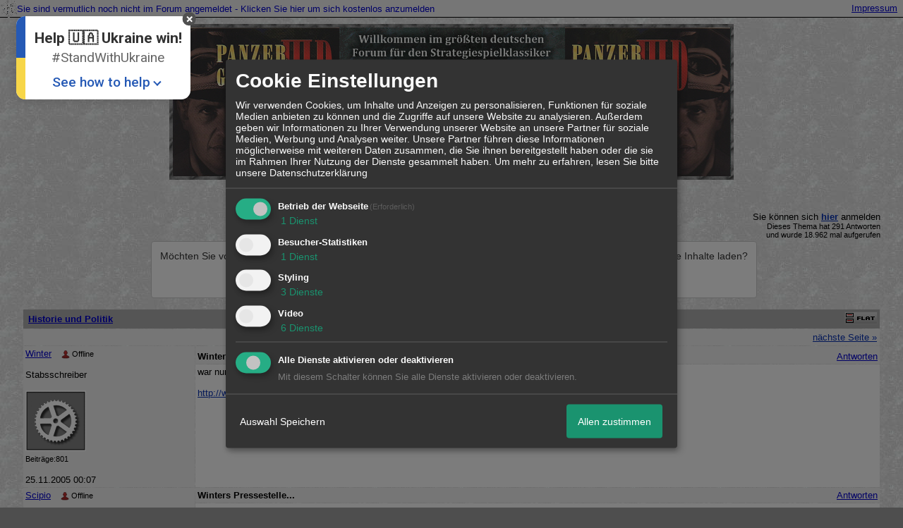

--- FILE ---
content_type: text/html; charset=iso-8859-1
request_url: http://www.panzer-general-3d.de/t76712633f6-Winters-Pressestelle.html
body_size: 18233
content:
<!DOCTYPE html>

<HTML xmlns="http://www.w3.org/1999/xhtml" xmlns:fb="http://www.facebook.com/2008/fbml" xml:lang="de" lang="de">
<HEAD>

<meta http-equiv="Content-Type" content="text/html; charset=iso-8859-1">
<meta http-equiv="Content-Language" content="de">

<META NAME="description" CONTENT="war nur eine frage der Zeit... 
 
 http://www.spiegel.de/kultur/gesellschaft/0,1518,386544,00.html ">
<META NAME="robots" CONTENT="INDEX,FOLLOW">
<meta property="og:title" content="Historie und Politik &raquo; Winters Pressestelle..."/> <meta property="og:type" content="article"/>
<meta property="og:image" content="https://files.homepagemodules.de/b306611/f1t84864047p34132400n2_RvYGrkes.jpg"/>
<link rel="image_src" href="https://files.homepagemodules.de/b306611/f1t84864047p34132400n2_RvYGrkes.jpg" />
<meta property="og:url" content="http://www.panzer-general-3d.de/t76712633f6-Winters-Pressestelle.html"/><meta property="og:site_name" content="Panzer General 3D- / Open General-Forum"/><meta property="fb:admins" content="10203910576152554"/>
<link rel="stylesheet" type="text/css" href="style592-tglobal-1.css">

<script language="javascript" type="text/javascript" src="//img.homepagemodules.de/ds/static/jquery/min/jquery-1.7.1.min.js"></script>

<script type="text/Javascript" src="script592.js"></script>
<link rel="alternate" type="application/rss+xml" title="Panzer General 3D- / Open General-Forum" href="feed/all.rss">

<TITLE>Historie und Politik &raquo; Winters Pressestelle...</TITLE>
<style type="text/css">
table {text-align: left;}
.nav_n {clear: both; margin: 0px auto; text-align: center;}
.nav_n ul {list-style-image: none; list-style: none;}
.nav_n ul li {display: inline; margin: 0px; }
.nav_n ul li a {margin-left: 3px;}
.nav_n ul li ul {position: absolute; background-color: #4E4E4E; padding: 0px; margin: 0px; text-align: left !important; white-space: nowrap; float: none; clear: both;}
.nav_n ul li ul li {display: block; float: none; clear: both; padding: 4px; 10px;}
ul.nav_close {display: none !important;}
ul.nav_open {display: block;}
.dwn {border: none; vertical-align: middle; margin-right: 3px;}
</style>

            <script>  if(typeof(custom_klaro_services) === "undefined"){var custom_klaro_services = [];}</script> 
            <script type="text/javascript">var klaroCustom = {
getAnalyticsPlaceholder: function () {
switch (getLanguageCode()) {
case "de":
return '<div style="padding: 2em 0;" style="padding: 2em 0;" class="analytics-placeholder">Bitte <a href="" onclick="klaro.show(klaroConfig);return false;" style="text-decoration: underline;">aktivieren</a> Sie Cookies, um analytics zu erlauben.</div>';
case "en":
return '<div style="padding: 2em 0;" style="padding: 2em 0;" class="analytics-placeholder">Please <a href="" onclick="klaro.show(klaroConfig);return false;" style="text-decoration: underline;">activate</a> cookies to allow analytics.</div>';
case "fr":
return '<div style="padding: 2em 0;" class="analytics-placeholder">Please <a href="" onclick="klaro.show(klaroConfig);return false;" style="text-decoration: underline;">activate</a> cookies to allow analytics.</div>';
case "it":
return '<div style="padding: 2em 0;" class="analytics-placeholder">Please <a href="" onclick="klaro.show(klaroConfig);return false;" style="text-decoration: underline;">activate</a> cookies to allow analytics.</div>';
case "cn":
return '<div style="padding: 2em 0;" class="analytics-placeholder">Please <a href="" onclick="klaro.show(klaroConfig);return false;" style="text-decoration: underline;">activate</a> cookies to allow analytics.</div>';
case "zh":
return '<div style="padding: 2em 0;" class="analytics-placeholder">Please <a href="" onclick="klaro.show(klaroConfig);return false;" style="text-decoration: underline;">activate</a> cookies to allow analytics.</div>';
}
},
getVideoPlaceholder: function () {
switch (getLanguageCode()) {
case "de":
return '<div style="padding: 2em 0;" class="video-placeholder">Bitte <a href="" onclick="klaro.show(klaroConfig);return false;" style="text-decoration: underline;">aktivieren</a> Sie Cookies, um das Video anzuzeigen.</div>';
case "en":
return '<div style="padding: 2em 0;" class="video-placeholder">Please <a href="" onclick="klaro.show(klaroConfig);return false;" style="text-decoration: underline;">activate</a> cookies to show videos.</div>';
case "fr":
return '<div style="padding: 2em 0;" class="video-placeholder">Veuillez <a href="" onclick="klaro.show(klaroConfig);return false;" style="text-decoration: underline;">activer</a> les cookies pour voir la vidÃ©o.</div>';
case "it":
return '<div style="padding: 2em 0;" class="video-placeholder">Please <a href="" onclick="klaro.show(klaroConfig);return false;" style="text-decoration: underline;">activate</a> cookies to show videos.</div>';
case "cn":
return '<div style="padding: 2em 0;" class="video-placeholder">Please <a href="" onclick="klaro.show(klaroConfig);return false;" style="text-decoration: underline;">activate</a> cookies to show videos.</div>';
case "zh":
return '<div style="padding: 2em 0;" class="video-placeholder">Please <a href="" onclick="klaro.show(klaroConfig);return false;" style="text-decoration: underline;">activate</a> cookies to show videos.</div>';
}
},
getMapPlaceholder: function () {
switch (getLanguageCode()) {
case "de":
return '<div style="padding: 2em 0;" class="map-placeholder">Bitte <a href="" onclick="klaro.show(klaroConfig);return false;" style="text-decoration: underline;">aktivieren</a> Sie Cookies, um die Karte anzuzeigen.</div>';
case "en":
return '<div style="padding: 2em 0;" class="map-placeholder">Please <a href="" onclick="klaro.show(klaroConfig);return false;" style="text-decoration: underline;">activate</a> cookies to show the map.</div>';
case "fr":
return '<div style="padding: 2em 0;" class="map-placeholder">Veuillez <a href="" onclick="klaro.show(klaroConfig);return false;" style="text-decoration: underline;">activer</a> les cookies pour afficher la carte.</div>';
case "it":
return '<div style="padding: 2em 0;" class="map-placeholder">Please <a href="" onclick="klaro.show(klaroConfig);return false;" style="text-decoration: underline;">activate</a> cookies to show the map.</div>';
case "cn":
return '<div style="padding: 2em 0;" class="map-placeholder">Please <a href="" onclick="klaro.show(klaroConfig);return false;" style="text-decoration: underline;">activate</a> cookies to show the map.</div>';
case "zh":
return '<div style="padding: 2em 0;" class="map-placeholder">Please <a href="" onclick="klaro.show(klaroConfig);return false;" style="text-decoration: underline;">activate</a> cookies to show the map.</div>';
}
},
getRecaptchaPlaceholder: function () {
return '<div style="padding: 2em 0;" class="recaptcha-placeholder">Für die Anmeldung wird in diesem Forum Google reCAPTCHA benötigt. Bitte <a href="" onclick="klaro.show(klaroConfig);return false;" style="text-decoration: underline;">aktivieren</a> Sie Cookies, um das Captcha zu laden.</div>';
}
};
var partnerhtml = "Klicken Sie auf einen Partner-Link, um die jeweiligen Datenschutzinformationen zu öffnen<br>";
var consentvendors = [{"title":"Google","url":"https:\/\/www.google.com\/policies\/technologies\/partner-sites\/"},{"title":"Aarki","url":"http:\/\/corp.aarki.com\/privacy"},{"title":"Adacado","url":"https:\/\/www.adacado.com\/privacy-policy-april-25-2018\/"},{"title":"Adara Media","url":"https:\/\/adara.com\/2018\/04\/10\/adara-gdpr-faq\/"},{"title":"ADEX","url":"http:\/\/theadex.com"},{"title":"Adform","url":"https:\/\/site.adform.com\/uncategorized\/product-and-services-privacy-policy\/"},{"title":"Adikteev","url":"https:\/\/www.adikteev.com\/eu\/privacy\/"},{"title":"AdLedge","url":"https:\/\/adledge.com\/data-privacy\/"},{"title":"Adloox","url":"http:\/\/adloox.com\/disclaimer"},{"title":"Adludio","url":"https:\/\/www.adludio.com\/terms-conditions\/"},{"title":"AdMaxim","url":"http:\/\/www.admaxim.com\/admaxim-privacy-policy\/"},{"title":"Admedo","url":"https:\/\/www.admedo.com\/privacy-policy"},{"title":"Admetrics","url":"https:\/\/admetrics.io\/en\/privacy_policy\/"},{"title":"Adobe Advertising Cloud","url":"https:\/\/www.adobe.com\/privacy\/general-data-protection-regulation.html"},{"title":"AdTriba","url":"https:\/\/privacy.adtriba.com\/"},{"title":"advanced STORE GmbH","url":"https:\/\/www.ad4mat.com\/en\/privacy\/"},{"title":"Adventori","url":"https:\/\/www.adventori.com\/fr\/avec-nous\/mentions-legales\/"},{"title":"advolution.control","url":"http:\/\/advolution.de\/privacy.php"},{"title":"affilinet","url":"https:\/\/www.affili.net\/uk\/footeritem\/privacy-policy"},{"title":"Akamai","url":"http:\/\/www.akamai.com\/compliance\/privacy"},{"title":"Amazon","url":"https:\/\/www.amazon.co.uk\/gp\/help\/customer\/display.html?nodeId=201909010"},{"title":"Amobee","url":"https:\/\/www.amobee.com\/trust\/privacy-guidelines"},{"title":"Analights","url":"https:\/\/analights.com\/docs\/analights-consent-to-the-processing-of-personal-data-en.pdf"},{"title":"AppLovin Corp.","url":"https:\/\/www.applovin.com\/privacy"},{"title":"AppNexus (Xandr) Inc","url":"https:\/\/www.xandr.com\/privacy\/"},{"title":"Arrivalist","url":"https:\/\/www.arrivalist.com\/privacy#gdpr"},{"title":"AudienceProject","url":"https:\/\/privacy.audienceproject.com\/"},{"title":"Aunica","url":"https:\/\/aunica.com\/privacy-policy\/"},{"title":"Avocet","url":"http:\/\/avocet.io\/privacy-portal"},{"title":"Bannerflow","url":"https:\/\/www.bannerflow.com\/privacy"},{"title":"Batch Media","url":"https:\/\/theadex.com\/privacy-opt-out\/"},{"title":"BDSK Handels GmbH &amp; Co. KG","url":"https:\/\/www.xxxlutz.de\/c\/privacy"},{"title":"Beeswax","url":"https:\/\/www.beeswax.com\/privacy.html"},{"title":"Betgenius","url":"https:\/\/ssl.connextra.com\/resources\/Connextra\/privacy-policy\/index-v2.html"},{"title":"Blismedia","url":"https:\/\/blis.com\/privacy\/"},{"title":"Bombora","url":"http:\/\/bombora.com\/privacy"},{"title":"Booking.com","url":"https:\/\/www.booking.com\/content\/privacy.en-gb.html"},{"title":"C3 Metrics","url":"https:\/\/c3metrics.com\/privacy"},{"title":"Cablato","url":"https:\/\/cablato.com\/privacy-policy\/"},{"title":"Celtra","url":"https:\/\/www.celtra.com\/privacy-policy\/"},{"title":"Centro","url":"http:\/\/privacy.centro.net\/"},{"title":"Cint","url":"https:\/\/www.cint.com\/participant-privacy-notice\/"},{"title":"Clinch","url":"https:\/\/clinch.co\/pages\/privacy.html"},{"title":"Cloud Technologies","url":"http:\/\/green.erne.co\/assets\/PolicyCT.pdf"},{"title":"Cloudflare","url":"https:\/\/www.cloudflare.com\/security-policy\/"},{"title":"Commanders Act","url":"https:\/\/www.commandersact.com\/en\/privacy\/"},{"title":"comScore","url":"https:\/\/www.comscore.com\/About-comScore\/Privacy-Policy"},{"title":"Crimtan","url":"https:\/\/crimtan.com\/privacy-ctl\/"},{"title":"Criteo","url":"https:\/\/www.criteo.com\/privacy"},{"title":"CUBED","url":"http:\/\/cubed.ai\/privacy-policy\/gdpr\/"},{"title":"DataXu","url":"https:\/\/docs.roku.com\/published\/userprivacypolicy\/en\/gb"},{"title":"Delta Projects","url":"http:\/\/www.deltaprojects.com\/data-collection-policy\/"},{"title":"Demandbase","url":"https:\/\/www.demandbase.com\/privacy-policy\/"},{"title":"DENTSU","url":"http:\/\/www.dentsu.co.jp\/terms\/data_policy.html"},{"title":"Dentsu Aegis Network","url":"http:\/\/www.dentsu.com\/termsofuse\/data_policy.html"},{"title":"Digiseg","url":"http:\/\/www.digiseg.io\/GDPR\/"},{"title":"DMA Institute","url":"https:\/\/www.dma-institute.com\/privacy-compliancy\/"},{"title":"DoubleVerify","url":"https:\/\/www.doubleverify.com\/privacy\/"},{"title":"Dstillery","url":"https:\/\/dstillery.com\/privacy-policy\/"},{"title":"Dynata","url":"https:\/\/www.opinionoutpost.co.uk\/en-gb\/policies\/privacy"},{"title":"EASYmedia","url":"https:\/\/www.rvty.net\/gdpr"},{"title":"eBay","url":"https:\/\/www.ebay.com\/help\/policies\/member-behaviour-policies\/user-privacy-notice-privacy-policy?id=4260#section12"},{"title":"ebuilders","url":"https:\/\/www.mediamonks.com\/privacy-notice"},{"title":"Effinity","url":"https:\/\/www.effiliation.com\/politique-confidentialite.html"},{"title":"emetriq","url":"https:\/\/www.emetriq.com\/datenschutz\/"},{"title":"Ensighten","url":"https:\/\/www.ensighten.com\/privacy-policy\/"},{"title":"Epsilon","url":"https:\/\/www.conversantmedia.eu\/legal\/privacy-policy"},{"title":"Essens","url":"https:\/\/essens.no\/privacy-policy\/"},{"title":"Evidon","url":"https:\/\/www.crownpeak.com\/privacy"},{"title":"Exactag","url":"https:\/\/www.exactag.com\/en\/data-privacy"},{"title":"Exponential","url":"http:\/\/exponential.com\/privacy\/"},{"title":"Facebook","url":"https:\/\/www.facebook.com\/about\/privacy\/update"},{"title":"Flashtalking","url":"http:\/\/www.flashtalking.com\/first-party-ad-serving\/"},{"title":"Fractional Media","url":"https:\/\/www.fractionalmedia.com\/privacy-policy"},{"title":"FUSIO BY S4M","url":"http:\/\/www.s4m.io\/privacy-policy\/"},{"title":"Gemius","url":"https:\/\/www.gemius.com\/cookie-policy.html"},{"title":"GfK","url":"https:\/\/sensic.net\/"},{"title":"GP One","url":"http:\/\/www.gsi-one.org\/templates\/gsi\/en\/files\/privacy_policy.pdf"},{"title":"GroupM","url":"https:\/\/www.greenhousegroup.com\/nl\/privacy-statement"},{"title":"gskinner","url":"https:\/\/createjs.com\/legal\/privacy.html"},{"title":"Haensel AMS","url":"https:\/\/haensel-ams.com\/data-privacy\/"},{"title":"Havas Media France - DBi","url":"https:\/\/www.havasgroup.com\/data-protection-policy\/"},{"title":"hurra.com","url":"http:\/\/www.hurra.com\/impressum"},{"title":"IBM","url":"https:\/\/www.ibm.com\/customer-engagement\/digital-marketing\/gdpr"},{"title":"Ignition One","url":"https:\/\/www.ignitionone.com\/privacy-policy\/gdpr-subject-access-requests\/"},{"title":"Impact","url":"https:\/\/impact.com\/privacy-policy\/"},{"title":"Index Exchange","url":"http:\/\/www.indexexchange.com\/privacy\/"},{"title":"Infectious Media","url":"https:\/\/impressiondesk.com\/"},{"title":"Innovid","url":"http:\/\/www.innovid.com\/privacy-policy"},{"title":"Integral Ad Science","url":"http:\/\/www.integralads.com\/privacy-policy"},{"title":"intelliAd","url":"https:\/\/www.intelliad.de\/datenschutz"},{"title":"Interpublic Group","url":"https:\/\/www.interpublic.com\/privacy-notice"},{"title":"IPONWEB","url":"http:\/\/www.bidswitch.com\/privacy-policy\/"},{"title":"Jivox","url":"http:\/\/www.jivox.com\/privacy\/"},{"title":"Kantar","url":"https:\/\/www.kantarmedia.com\/global\/privacy-statement"},{"title":"Kochava","url":"https:\/\/www.kochava.com\/support-privacy\/"},{"title":"LifeStreet","url":"http:\/\/www.lifestreet.com\/privacy"},{"title":"Liftoff","url":"https:\/\/liftoff.io\/privacy-policy\/"},{"title":"LiveRamp","url":"https:\/\/liveramp.com\/service-privacy-policy\/"},{"title":"Localsensor","url":"https:\/\/www.localsensor.com\/privacy.html"},{"title":"LoopMe","url":"https:\/\/loopme.com\/privacy\/"},{"title":"Lotame","url":"https:\/\/www.lotame.com\/about-lotame\/privacy\/"},{"title":"Macromill group","url":"https:\/\/www.metrixlab.com\/privacy-statement\/"},{"title":"MainADV","url":"http:\/\/www.mainad.com\/privacy-policy"},{"title":"Manage.com","url":"https:\/\/www.manage.com\/privacy-policy\/"},{"title":"Marketing Science Consulting Group, Inc.","url":"http:\/\/mktsci.com\/privacy_policy.htm"},{"title":"MediaMath","url":"http:\/\/www.mediamath.com\/privacy-policy\/"},{"title":"Meetrics","url":"https:\/\/www.meetrics.com\/en\/data-privacy\/"},{"title":"MindTake Research","url":"https:\/\/www.mindtake.com\/en\/reppublika-privacy-policy"},{"title":"Mobitrans","url":"http:\/\/www.mobitrans.net\/privacy-policy\/"},{"title":"Mobpro","url":"http:\/\/mobpro.com\/privacy.html"},{"title":"Moloco Ads","url":"http:\/\/www.molocoads.com\/private-policy.html"},{"title":"MSI-ACI","url":"http:\/\/site.msi-aci.com\/Home\/FlexTrackPrivacy"},{"title":"Nano Interactive","url":"http:\/\/www.nanointeractive.com\/privacy"},{"title":"Navegg","url":"https:\/\/www.navegg.com\/en\/privacy-policy\/"},{"title":"Neodata Group","url":"https:\/\/www.neodatagroup.com\/en\/security-policy"},{"title":"NEORY GmbH","url":"https:\/\/www.neory.com\/privacy.html"},{"title":"Netflix","url":"http:\/\/www.netflix.com\/google-3PAS-info"},{"title":"Netquest","url":"https:\/\/www.nicequest.com\/us\/privacy"},{"title":"Neural.ONE","url":"https:\/\/web.neural.one\/privacy-policy\/"},{"title":"Neustar","url":"https:\/\/www.home.neustar\/privacy"},{"title":"NextRoll, Inc.","url":"https:\/\/www.nextroll.com\/privacy"},{"title":"Nielsen","url":"https:\/\/www.nielsen.com\/us\/en\/legal\/privacy-statement\/digital-measurement\/"},{"title":"numberly","url":"https:\/\/numberly.com\/en\/privacy\/"},{"title":"Objective Partners","url":"https:\/\/www.objectivepartners.com\/cookie-policy-and-privacy-statement\/"},{"title":"Omnicom Media Group","url":"https:\/\/www.omnicommediagroup.com\/disclaimer.htm"},{"title":"On Device Research","url":"https:\/\/ondeviceresearch.com\/GDPR"},{"title":"OneTag","url":"https:\/\/www.onetag.net\/privacy\/"},{"title":"OpenX Technologies","url":"https:\/\/www.openx.com\/legal\/privacy-policy\/"},{"title":"Optomaton","url":"http:\/\/optomaton.com\/privacy.html"},{"title":"Oracle Data Cloud","url":"https:\/\/www.oracle.com\/legal\/privacy\/marketing-cloud-data-cloud-privacy-policy.html"},{"title":"OTTO","url":"https:\/\/www.otto.de\/shoppages\/service\/datenschutz"},{"title":"PERMODO","url":"http:\/\/permodo.com\/de\/privacy.html"},{"title":"Pixalate","url":"http:\/\/www.pixalate.com\/privacypolicy\/"},{"title":"Platform161","url":"https:\/\/platform161.com\/cookie-and-privacy-policy\/"},{"title":"Protected Media","url":"http:\/\/www.protected.media\/privacy-policy\/"},{"title":"Publicis Media","url":"https:\/\/www.publicismedia.de\/datenschutz\/"},{"title":"PubMatic","url":"https:\/\/pubmatic.com\/legal\/privacy-policy\/"},{"title":"PulsePoint","url":"https:\/\/www.pulsepoint.com\/privacy-policy"},{"title":"Quantcast","url":"https:\/\/www.quantcast.com\/privacy\/"},{"title":"Rackspace","url":"http:\/\/www.rackspace.com\/gdpr"},{"title":"Rakuten Marketing","url":"https:\/\/rakutenadvertising.com\/legal-notices\/services-privacy-policy\/"},{"title":"Relay42","url":"https:\/\/relay42.com\/privacy"},{"title":"Remerge","url":"http:\/\/remerge.io\/privacy-policy.html"},{"title":"Resolution Media","url":"https:\/\/www.nonstoppartner.net"},{"title":"Resonate","url":"https:\/\/www.resonate.com\/privacy-policy\/"},{"title":"RevJet","url":"https:\/\/www.revjet.com\/privacy"},{"title":"Roq.ad","url":"https:\/\/www.roq.ad\/privacy-policy"},{"title":"RTB House","url":"https:\/\/www.rtbhouse.com\/privacy-center\/services-privacy-policy\/"},{"title":"Rubicon Project","url":"https:\/\/rubiconproject.com\/rubicon-project-advertising-technology-privacy-policy\/"},{"title":"Salesforce DMP","url":"https:\/\/www.salesforce.com\/company\/privacy\/"},{"title":"Scenestealer","url":"https:\/\/scenestealer.co.uk\/privacy-policy\/"},{"title":"Scoota","url":"https:\/\/www.scoota.com\/privacy"},{"title":"Seenthis","url":"https:\/\/seenthis.co\/privacy-notice-2018-04-18.pdf"},{"title":"Semasio GmbH","url":"https:\/\/www.semasio.com\/privacy"},{"title":"SFR","url":"http:\/\/www.sfr.fr\/securite-confidentialite.html"},{"title":"Sift Media","url":"https:\/\/www.sift.co\/privacy"},{"title":"Simpli.fi","url":"https:\/\/simpli.fi\/simpli-fi-services-privacy-policy\/"},{"title":"Sizmek","url":"https:\/\/www.sizmek.com\/privacy-policy\/"},{"title":"Smaato","url":"https:\/\/www.smaato.com\/privacy\/"},{"title":"Smadex","url":"http:\/\/smadex.com\/end-user-privacy-policy\/"},{"title":"Smart","url":"http:\/\/smartadserver.com\/company\/privacy-policy\/"},{"title":"Smartology","url":"https:\/\/www.smartology.net\/privacy-policy\/"},{"title":"Sojern","url":"https:\/\/www.sojern.com\/privacy\/product-privacy-policy\/"},{"title":"Solocal","url":"https:\/\/client.adhslx.com\/privacy.html"},{"title":"Sovrn","url":"https:\/\/www.sovrn.com\/privacy-policy\/"},{"title":"Spotad","url":"http:\/\/www.spotad.co\/privacy-policy\/"},{"title":"SpotX","url":"https:\/\/www.spotx.tv\/privacy-policy\/"},{"title":"STR\u00d6ER SSP GmbH","url":"https:\/\/www.stroeer.de\/fileadmin\/de\/Konvergenz_und_Konzepte\/Daten_und_Technologien\/Stroeer_SSP\/Downloads\/Datenschutz_Stroeer_SSP.pdf"},{"title":"TabMo","url":"http:\/\/static.tabmo.io.s3.amazonaws.com\/privacy-policy\/index.html"},{"title":"Taboola","url":"https:\/\/www.taboola.com\/privacy-policy"},{"title":"TACTIC\u2122 Real-Time Marketing","url":"http:\/\/tacticrealtime.com\/privacy\/"},{"title":"Teads","url":"https:\/\/teads.tv\/privacy-policy\/"},{"title":"TEEMO","url":"https:\/\/teemo.co\/fr\/confidentialite\/"},{"title":"The Trade Desk","url":"https:\/\/www.thetradedesk.com\/general\/privacy-policy"},{"title":"Tradedoubler AB","url":"http:\/\/www.tradedoubler.com\/en\/privacy-policy\/"},{"title":"travel audience \u2013 An Amadeus Company","url":"https:\/\/travelaudience.com\/product-privacy-policy\/"},{"title":"Travel Data Collective","url":"https:\/\/www.yieldr.com\/privacy\/"},{"title":"TreSensa","url":"http:\/\/tresensa.com\/eu-privacy\/index.html"},{"title":"TripleLift","url":"https:\/\/triplelift.com\/privacy\/"},{"title":"TruEffect","url":"https:\/\/trueffect.com\/privacy-policy\/"},{"title":"TrustArc","url":"https:\/\/www.trustarc.com\/privacy-policy\/"},{"title":"UnrulyX","url":"https:\/\/unruly.co\/legal\/gdpr\/"},{"title":"usemax (Emego GmbH)","url":"http:\/\/www.usemax.de\/?l=privacy"},{"title":"Verizon Media","url":"https:\/\/www.verizonmedia.com\/policies\/ie\/en\/verizonmedia\/privacy\/index.html"},{"title":"Videology","url":"https:\/\/videologygroup.com\/en\/privacy-policy\/"},{"title":"Vimeo","url":"https:\/\/vimeo.com\/cookie_policy"},{"title":"Virtual Minds","url":"https:\/\/virtualminds.de\/datenschutz\/"},{"title":"Vodafone GmbH","url":"https:\/\/www.vodafone.de\/unternehmen\/datenschutz-privatsphaere.html"},{"title":"Waystack","url":"https:\/\/www.wayfair.com\/customerservice\/general_info.php#privacy"},{"title":"Weborama","url":"https:\/\/weborama.com\/en\/weborama-privacy-commitment\/"},{"title":"White Ops","url":"https:\/\/www.whiteops.com\/privacy"},{"title":"Widespace","url":"https:\/\/www.widespace.com\/legal\/privacy-policy-notice\/"},{"title":"Wizaly","url":"https:\/\/www.wizaly.com\/terms-of-use#privacy-policy"},{"title":"ZMS","url":"https:\/\/zms.zalando.com\/#"}];
var klaro_init_done = 0;
var klaro_init_counter = 0;
for(i in consentvendors){
var v = consentvendors[i];
var vlink = "<a href='"+v.url+"' target='_blank'>"+v.title+"</a>";
partnerhtml = partnerhtml + "\n" + vlink;
}

var klaroConfig = {
version: 1,
elementID: 'klaro',
cookieName: 'xobklaro',
cookieExpiresAfterDays: 365,
htmlTexts: true,
hideDeclineAll : true,
privacyPolicy: './datenschutz.html',
poweredBy: 'https://www.xobor.de',
disablePoweredBy: true,
default: false,
mustConsent: 1,
lang: 'de',
acceptAll: true,
close: "schließen",
translations: {
de: {
acceptSelected: 'Auswahl Speichern',
acceptAll: 'Allen zustimmen',
declineAll: 'Alle Dienste aktivieren oder deaktivieren',
app: {
toggleAll: {
title: 'Alle aktivieren / deaktivieren',
description: 'Nutzen Sie diesen Schalter um alle optionalen Anwendungen entweder zu aktivieren, oder wieder zu deaktivieren'
}
},
consentModal: {
title : "Cookie Einstellungen",
description: 'Wir verwenden Cookies, um Inhalte und Anzeigen zu personalisieren, Funktionen für soziale Medien anbieten zu können und die Zugriffe auf unsere Website zu analysieren. Außerdem geben wir Informationen zu Ihrer Verwendung unserer Website an unsere Partner für soziale Medien, Werbung und Analysen weiter. Unsere Partner führen diese Informationen möglicherweise mit weiteren Daten zusammen, die Sie ihnen bereitgestellt haben oder die sie im Rahmen Ihrer Nutzung der Dienste gesammelt haben.',
privacyPolicy: {
text: 'Weitere Informationen finden Sie in unseren <a href="./datenschutz.html">Datenschutzbestimmungen</a>',
name: "Datenschutzerklärung"
},
},
consentNotice: {
changeDescription: "Seit Ihrem letzten Besuch gab es Änderungen, bitte erneuern Sie Ihre Zustimmung.",
description: "Hallo! Könnten wir bitte einige zusätzliche Dienste für {purposes} aktivieren? Sie können Ihre Zustimmung später jederzeit ändern oder zurückziehen.",
imprint: {
name: "Impressum"
},
learnMore: "Lassen Sie mich wählen",
privacyPolicy: {
name: "Datenschutzerklärung"
},
testing: "Testmodus!"
},
contextualConsent: {
acceptAlways: "Immer",
acceptOnce: "Ja",
description: "Möchten Sie von {title} bereitgestellte externe Inhalte laden?"
},
decline: "Ich lehne ab",
ok: "Das ist ok",
poweredBy: 'Konfiguration ansehen',
privacyPolicy: {
name: "Datenschutzerklärung",
text: "Um mehr zu erfahren, lesen Sie bitte unsere Datenschutzerklärung"
},
purposeItem: {
service: "Dienst",
services: "Dienste"
},
required: {
title: 'Erforderlich',
description: 'Für den Betrieb der Webseite erforderliche Cookies (z.B. für den Login)'
},
googleanalytics: {
title: 'Google Analytics',
description: 'Analyisiert die Webseitennutzung und Statistiken (anonymisiert).',
},
matomo: {
title: 'Matomo Analytics',
description: 'Analyisiert die Webseitennutzung und Statistiken (anonymisiert, lokal gehostet).',
},
video: {
description: 'Eingebettete Videos abspielen (daylimotion/vimeo/youtube)',
},
facebook: {
description: 'Facebook Like Api',
},
twitter: {
description: 'X widget integration',
},
googlemaps: {
title: 'Google Maps',
description: 'Eingebettete Karten von Google anzeigen',
},
gfonts: {
title: 'Google Web Fonts',
description: 'Schriftarten von Google laden.',
},
purposes: {
required: 'Betrieb der Webseite',
analytics: 'Besucher-Statistiken',
security: 'Sicherheit',
advertising: 'Anzeigen von Werbung',
styling: 'Styling',
video: 'Video',
googlemaps: 'Google Maps',
},
ebay : {
description: 'Ebay Links mit Produktinformationen versehen',
},
amazon : {
description: 'Amazon Links mit Produktinformationen versehen',
},
recaptcha : {
'title' : 'Google reCAPTCHA',
'description' : 'Sie bestätigen und nehmen zur Kenntnis, dass die Funktionsweise der reCAPTCHA API darauf beruht, dass Hardware- und Softwareinformationen, z. B. Geräte- und Anwendungsdaten, erhoben und zu Analysezwecken an Google gesendet werden',
},
save: "Speichern",
service: {
disableAll: {
description: "Mit diesem Schalter können Sie alle Dienste aktivieren oder deaktivieren.",
title: "Alle Dienste aktivieren oder deaktivieren"
},
optOut: {
description: "Diese Dienste werden standardmäßig geladen (Sie können sich jedoch abmelden)",
title: "(Opt-out)"
},
purpose: "Dienst",
purposes: "Dienste",
required: {
description: "Für den Betrieb der Webseite erforderliche Cookies (z.B. für den Login)",
title: "(Erforderlich)"
}
}
},
},
// This is a list of third-party apps that Klaro will manage for you.
services: [
// The apps will appear in the modal in the same order as defined here.
{
name: 'required',
purposes: ['required'],
default: true,
required: true
},

{
name: 'googleanalytics',
purposes: ['analytics'],
callback: function (consent, app) {
if (consent === true) {
/* Load Analytics */
} else {
/* Block Analytics */
}
}
},

{
name: 'twitter',
purposes: ['styling'],
callback: function(consent, service) {
// This is an example callback function.
if(consent == "true"){
try{initTwitterApi();}catch(e){}
}
},
},

{
name: 'facebook',
purposes: ['styling'],
callback: function(consent, service) {
// This is an example callback function.
},
},

{
name: 'youtube',
title: 'Youtube',
purposes: ['video'],
callback: function (consent, app) {
if (consent === true) {
var el = document.getElementsByClassName('youtube-placeholder');
for (var i = 0; i < el.length; i++) {
(el[i].style.display = 'none');
}
var el = document.getElementsByClassName('youtube-hidden');
for (var i = 0; i < el.length; i++) {
(el[i].style.display = 'block');
}
}
},
},
{
name: 'googlevideo',
title: 'googlevideo',
purposes: ['video'],
callback: function (consent, app) {
if (consent === true) {
var el = document.getElementsByClassName('googlevideo-placeholder');
for (var i = 0; i < el.length; i++) {
(el[i].style.display = 'none');
}
var el = document.getElementsByClassName('googlevideo-hidden');
for (var i = 0; i < el.length; i++) {
(el[i].style.display = 'block');
}
}
}
},
{
name: 'vimeo',
title: 'vimeo',
purposes: ['video'],
callback: function (consent, app) {
if (consent === true) {
var el = document.getElementsByClassName('vimeo-placeholder');
for (var i = 0; i < el.length; i++) {
(el[i].style.display = 'none');
}
var el = document.getElementsByClassName('vimeo-hidden');
for (var i = 0; i < el.length; i++) {
(el[i].style.display = 'block');
}
}
}
},
{
name: 'dailymotion',
title: 'dailymotion',
purposes: ['video'],
callback: function (consent, app) {
if (consent === true) {
var el = document.getElementsByClassName('dailymotion-placeholder');
for (var i = 0; i < el.length; i++) {
(el[i].style.display = 'none');
}
var el = document.getElementsByClassName('dailymotion-hidden');
for (var i = 0; i < el.length; i++) {
(el[i].style.display = 'block');
}
}
}
},
{
name: 'myvideo',
title: 'myvideo',
purposes: ['video'],
callback: function (consent, app) {
if (consent === true) {
var el = document.getElementsByClassName('myvideo-placeholder');
for (var i = 0; i < el.length; i++) {
(el[i].style.display = 'none');
}
var el = document.getElementsByClassName('myvideo-hidden');
for (var i = 0; i < el.length; i++) {
(el[i].style.display = 'block');
}
}
}
},
{
name: 'clipfish',
title: 'clipfish',
purposes: ['video'],
callback: function (consent, app) {
if (consent === true) {
var el = document.getElementsByClassName('clipfish-placeholder');
for (var i = 0; i < el.length; i++) {
(el[i].style.display = 'none');
}
var el = document.getElementsByClassName('clipfish-hidden');
for (var i = 0; i < el.length; i++) {
(el[i].style.display = 'block');
}
}
}
},

{
name: 'googlemaps',
purposes: ['styling'],
callback: function (consent, app) {
/*
if (consent === true) {
var el = document.getElementsByClassName('map-placeholder');
for (var i = 0; i < el.length; i++) {
(el[i].style.display = 'none');
}
var el = document.getElementsByClassName('map-hidden');
for (var i = 0; i < el.length; i++) {
(el[i].style.display = 'block');
}
}*/
}
},

],
callback: function(consent, service) {
if(consent == true){
/*console.log('User consent for service ' + service.name + ' given');*/
}
if(!klaro_init_done){
klaro_init_counter++;
if(service.name == "personalizedads"){
var npa = (consent == true) ? "0" : "1";
(adsbygoogle = window.adsbygoogle || []).requestNonPersonalizedAds = npa;
(adsbygoogle = window.adsbygoogle || []).pauseAdRequests=0;
}

if(service.name == "googleanalytics"){
if(consent == true) {
var _gaq = _gaq || [];
_gaq.push(['_setAccount', 'UA-1183247-10']);
_gaq.push(['_setDomainName', 'none']);
_gaq.push(['_setAllowLinker', true]);
_gaq.push(['_gat._anonymizeIp']);
_gaq.push(['_gat._forceSSL']);
_gaq.push(['_setCustomVar',2,'template','1',2]);
_gaq.push(['_trackPageview']);
try {
if (FB && FB.Event && FB.Event.subscribe) {
FB.Event.subscribe('edge.create', function(targetUrl) {
_gaq.push(['_trackSocial', 'facebook', 'like', targetUrl]);
});
}
} catch(e) {}
(function() {
var ga = document.createElement('script'); ga.type = 'text/javascript'; ga.async = true;
ga.src = 'https://ssl.google-analytics.com/ga.js';
var s = document.getElementsByTagName('script')[0]; s.parentNode.insertBefore(ga, s);
})();
}
}

if(klaro_init_counter == klaroConfig.services.length){
klaro_init_done = true;
console.log('Klaro init done');
}
}
},
};
getLanguageCode = function () {
return "de"
};
klaroConfig.lang = getLanguageCode();
var klaroWatcher = {
'update' : function(obj, name, data){
if(name === "saveConsents"){
console.log("UPDATE",obj, name, data);
var pads = 0
try{pads = data.consents.personalizedads;}catch(e){}
$.post("/ajax/handler.php?method=updateconsent",{'consents':data.consents,'personalizedads':pads},function(res){console.log(res)});
}
}
};
</script>
            <script type="text/javascript" src="js/cookieconsent.js?592"></script>            
            <style>#klaroAdPartners a{display:block;}.cm-footer-buttons .cm-btn{background: none !important;} .cm-footer-buttons .cm-btn-accept-all{background-color: #1a936f !important; padding: 1rem !important;    background-color: var(--green1, #1a936f) !important;}.cookie-modal li{float:none !important;}</style>

</HEAD>
<body id="forum" marginheight="0" marginwidth="0" leftmargin="0" rightmargin="0" topmargin="0" bottommargin="0" >
<!-- Load Facebook SDK for JavaScript -->
<div id="fb-root"></div>
<script type="text/plain" data-type="text/javascript" data-name="facebook">
window.fbAsyncInit = function() {
FB.init({
appId : '10203910576152554',
xfbml : true,
version : 'v2.7'
});
};
(function(d, s, id){
var js, fjs = d.getElementsByTagName(s)[0];
if (d.getElementById(id)) {return;}
js = d.createElement(s); js.id = id;
js.src = "//connect.facebook.net/de_DE/sdk.js";
fjs.parentNode.insertBefore(js, fjs);
}(document, 'script', 'facebook-jssdk'));
</script>
<style>.fb_iframe_widget_lift{z-index:1000 !important;}</style>

<div class="ntop" width="100%" style="margin:0px; padding:4px;text-align:left; vertical-align:top; border-bottom:1px solid;margin-bottom:4px; font-size:12px">
<table border="0" width="100%" cellpadding="0" cellspacing="0"><tr><td><img src="http://img.homepagemodules.de/information.gif" style="vertical-align:bottom">&nbsp;<a rel="nofollow" href="./anmeldung.php?goto=%2Ft76712633f6-Winters-Pressestelle.html" style="text-decoration:none; ">Sie sind vermutlich noch nicht im Forum angemeldet - Klicken Sie hier um sich kostenlos anzumelden</a></td>
<td align=right><a rel="nofollow" href="./faq.php">Impressum</a>&nbsp;</td></tr></table>
</div>

<div id="forumlogo">
<a href="./"><img id="thelogo" src="//files.homepagemodules.de/b306611/f1t84864047p34132400n2_RvYGrkes.jpg" alt="" /></a><div class="logotext"><h2></h2><script id="help-ukraine-win" async="true" src="https://helpukrainewinwidget.org/cdn/widget.js?type=four&position=top-left&layout=main"></script></div>
</div>
<style>
#thelogo{padding:5px;vertical-align: middle;} #forumlogo{text-align:center; max-width:95%; margin:auto;} .logotext{vertical-align: middle;}

</style>
<script type="text/javascript" src="http://www.rayy.de/raiders/pages/snowflakes.js"></script>
<table cellpadding="0" cellspacing="0" border="0" width="95%" align="center" id="pagewidth">
<tr>
<td colspan="2" class="thin" valign="top">
<table cellpadding="3" cellspacing="1" border="0" width="100%">
<tr>
<td align="center">

<center>
<div style="clear: both;">
<div class="nav_n" id="nav_n">
<ul style="margin: 0px auto; padding: 0px; clear: both;">
<li onmouseout="try{togSub('link_login')}catch(err){}" onmouseover="try{togSub('link_login')}catch(err){}" id="link_login" style="position: relative;">
<a href="login.php"  class="tarea">Login</a>
</li><li onmouseout="try{togSub('link_search')}catch(err){}" onmouseover="try{togSub('link_search')}catch(err){}" id="link_search" style="position: relative;">
|<a href="search.php"  class="tarea">Suche</a>
</li><li onmouseout="try{togSub('link_index')}catch(err){}" onmouseover="try{togSub('link_index')}catch(err){}" id="link_index" style="position: relative;">
|<a href="./"  class="tarea">Forum Übersicht</a>
</li><li onmouseout="try{togSub('link_register')}catch(err){}" onmouseover="try{togSub('link_register')}catch(err){}" id="link_register" style="position: relative;">
|<a href="anmeldung.php"  class="tarea">Registrieren</a>
</li><li onmouseout="try{togSub('link_userlist')}catch(err){}" onmouseover="try{togSub('link_userlist')}catch(err){}" id="link_userlist" style="position: relative;">
|<a href="userlist.php"  class="tarea">Mitglieder</a>
</li><li onmouseout="try{togSub('link_online')}catch(err){}" onmouseover="try{togSub('link_online')}catch(err){}" id="link_online" style="position: relative;">
|<a href="useronline.php"  class="tarea">Online?</a>
</li><li onmouseout="try{togSub('link_geomap')}catch(err){}" onmouseover="try{togSub('link_geomap')}catch(err){}" id="link_geomap" style="position: relative;">
|<a href="geomap.php"  class="tarea">Landkarte</a>
</li><li onmouseout="try{togSub('link_faq')}catch(err){}" onmouseover="try{togSub('link_faq')}catch(err){}" id="link_faq" style="position: relative;">
|<a href="faq.php#faq"  class="tarea">FAQ</a>

</li>

</ul>
</div>
</div>
</center>

</td>
</tr>
</table>
</td>
</tr>
<tr>
<td class="thin" align="left" valign="bottom" style="white-space: nowrap;">

<table cellpadding="0" cellspacing="1" style="width: 100%; border: none;">
<tr>
<td class="thin">
</td>
</tr>
</table>
</td>
<td class="thin" valign="top" style="white-space: nowrap;">
<table cellpadding=0 cellspacing=0 width=100% height=100% border=0>
<tr>
<td class="thin" align="right" style="white-space: nowrap;">
<div class="thin">

Sie können sich <a rel="nofollow" href="./anmeldung.php?goto=%2Ft76712633f6-Winters-Pressestelle.html"><span class="tarea">hier</span></a> anmelden

</div>
</td>
</tr>
<tr>
<td valign="bottom" class="tsmt" align="right" style="white-space: nowrap;">
<div class="tsmt"><div style="float:right">Dieses Thema hat 291 Antworten<br> und wurde 18.962 mal aufgerufen</div></div><div style="float:right; margin-right:10px;" id="fb_like"><table><tr>
<td>
<div class="fb-like" data-name="facebook"
data-href="http://www.panzer-general-3d.de/t76712633f6-Winters-Pressestelle.html"
data-layout="box_count"
data-action="like" data-share="true"
data-width="330px"
data-show-faces="true">
</div>
</td><td><div data-name="twitter"><a href="https://twitter.com/share" class="twitter-share-button" data-lang="de">Twittern</a></div>
<script type="text/plain" data-type="text/javascript" data-name="twitter" >!function(d,s,id){var js,fjs=d.getElementsByTagName(s)[0];if(!d.getElementById(id)){js=d.createElement(s);js.id=id;js.src="//platform.twitter.com/widgets.js";fjs.parentNode.insertBefore(js,fjs);}}(document,"script","twitter-wjs");</script></td></div>&nbsp;&nbsp;
</tr></table>
</div><div style="clear:both"></div>
</td>
</tr>
</table>
</td>
</tr>
<tr>
<td colspan="2" class="tbhi" valign="top">
<div width="100%" class="nnor" style="overflow:hidden;margin: 0px;padding-bottom:0px;">
        <!-- miranus_ads -->
<ins data-revive-zoneid="3" data-revive-board="306611" data-revive-admin="" data-revive-id="0e4717249d9593eb3b2523918a18f899"></ins>
<script async crossorigin="anonymous" src="//xba.miranus.com/www/delivery/asyncjs.php"></script><script async crossorigin="anonymous" src="ws.php?t=1768689180&n=revive"></script>

<!-- ### adb() ### -->
</div>
<style type="text/css" title="text/css">
.minfo_head {
font-weight: bold !IMPORTANT;
}
</style>
<script type="text/javascript">
<!--
function chkQuickFormular() {
var errormess = 0;
var mxt = document.getElementById('messagetext').value;
mxtrep = mxt.replace(/^\s*(S)\s*$/, '$1');
if( mxtrep.length <= 2 ) {alert("Bitte geben Sie einen Beitrag ein!");return false;}
else {return true;}
}
//-->
</script>

<table border="0" CELLSPACING=1 CELLPADDING=3 width="100%">
<tr>
<td colspan="2" class="ttop" valign="middle">
<table width="100%" border="0" cellspacing="0" cellpadding="0">
<tr>
<td align=left class="ttop">
<b>&nbsp;<a href="f6-Historie-und-Politik.html">Historie und Politik</a></b>
</td>
<td width="250" align="right" class="ttop" id="sort" NOWRAP>

</td>
<td width="140" align="right" class="ttop" valign="middle" nowrap>
<a href="t76712633f6-Winters-Pressestelle.html"><img src="//img.homepagemodules.de/flat2.gif" border="0"></a>
</td>
</tr>
</table>
</td>
</tr>

<tr>
<td colspan="2" class="tnex">
<table width="100%" border="0" cellspacing="0" cellpadding="1" class="tnex">
<tr>
<td width=100 class="tnex" nowrap>
<div align="left">

</div>
</td>
<td width=80% class="tnex">
<div align="center">

Seiten
<span href="t76712633f6-Winters-Pressestelle.html" class="pageNow">1</span>
 | 

<a href="t76712633f6-Winters-Pressestelle-1.html" >2</a>
 | 

<a href="t76712633f6-Winters-Pressestelle-2.html" >3</a>
 | 

<a href="t76712633f6-Winters-Pressestelle-3.html" >4</a>
 | 

<a href="t76712633f6-Winters-Pressestelle-4.html" >5</a>
 | 

<a class="inactive">...</a>

<a href="t76712633f6-Winters-Pressestelle-14.html" >15</a>

</div>
</td>
<td width=100 class="tnex" nowrap>
<div align="right">
<a href="t76712633f6-Winters-Pressestelle-1.html">nächste Seite&nbsp;»</a>
</div>
</td>
</tr>
</table>
</td>
</tr>

 
<tr>
<td rowspan="2" class="tms1" valign="top"><a name="msg23287366">
<table width="100%" height="100%" border="0" cellpadding="0" cellspacing="0">
<tr>
<td valign="top" class="tms1">

<a href="u75_Winter.html">
<span class="msgUsername">Winter</span></a>
<small style="margin-left: 10px;"><img src="http://files.homepagemodules.de/b2001010/a_350.png" style="vertical-align: middle;"/> Offline<br/></small><br/>Stabsschreiber<br/>
<br/><img class="msgAvatar" src="http://www.rayy.de/raiders/images/winter.jpg" width="86" height="86"><br />

</td>
</tr>
<tr>
<td valign="bottom" class="tms1" height="100%">
<table cellspacing="0" cellpadding="0">
<tr>
<td><span class="ifos">Beiträge:</span></td>
<td><span class="ifos"> 801</span></td>
</tr>

</table>
<br/>
</td>
</tr>
<tr>
<td valign="bottom" class="tms1" height="100%">25.11.2005 00:07<br/></td>
</tr>
</table>

</td>
<td class="tms1" valign="bottom" height="10">
<table width="100%" border="0" cellspacing="0" cellpadding="0">
<tr>
<td width="80%" class="tms1" height="12"><span class="firstpostlink" style="display:none"><a title="Winters Pressestelle..." style="font-size:small;" href="http://www.panzer-general-3d.de/t76712633f6-Winters-Pressestelle.html#msg23287366">#1</a>&nbsp;</span><b>Winters Pressestelle...</b></td>
<td width="20%" valign="bottom" align="right" class="tms1" nowrap>
<a rel="nofollow" href="new.php?thread=76712633&amp;forum=6&amp;reply=1&amp;replyid=23287366" onClick="return hpm_openDialog('new.php?thread=76712633&amp;forum=6&amp;reply=1&amp;replyid=23287366');">Antworten</a>
</td>
</tr>
</table>
</td>
</tr>
<tr id="msg23287366_cont">
<td width="80%" class="tms2" valign="top" height="70"><table cellpadding=0 cellspacing=0 border=0 width=100%><tr><td valign=top width=100% class="tms2" >
<div class="xquoteable" id="xquoteable_p_23287366">war nur eine frage der Zeit...<br />
<br />
<a target="_blank" href="http://www.spiegel.de/kultur/gesellschaft/0,1518,386544,00.html">http://www.spiegel.de/kultur/gesellschaft/0,1518,386544,00.html</a></div>
<div style="clear:both"></div>
<p><!-- Old Signature --></p>
</td><td width=1 class="tms2"><div style="height:135px;width:1px"></div></td></tr><tr><td colspan=2 class="tms2"></td></tr></table>

</td>
</tr>
 
<tr>
<td rowspan="2" class="tms1" valign="top"><a name="msg23287410">
<table width="100%" height="100%" border="0" cellpadding="0" cellspacing="0">
<tr>
<td valign="top" class="tms1">

<a href="u12_Scipio.html">
<span class="msgUsername">Scipio</span></a>
<small style="margin-left: 10px;"><img src="http://files.homepagemodules.de/b2001010/a_350.png" style="vertical-align: middle;"/> Offline<br/></small><br/>Literaturmajor<br/>
<br/><img class="msgAvatar" src="https://files.homepagemodules.de/b306611/avatar-29198f2f-12.png" width="90" height="90"><br />

</td>
</tr>
<tr>
<td valign="bottom" class="tms1" height="100%">
<table cellspacing="0" cellpadding="0">
<tr>
<td><span class="ifos">Beiträge:</span></td>
<td><span class="ifos"> 1.812</span></td>
</tr>

</table>
<br/>
</td>
</tr>
<tr>
<td valign="bottom" class="tms1" height="100%">25.11.2005 00:15<br/></td>
</tr>
</table>

</td>
<td class="tms1" valign="bottom" height="10">
<table width="100%" border="0" cellspacing="0" cellpadding="0">
<tr>
<td width="80%" class="tms1" height="12"><span class="firstpostlink" style="display:none"><a title="Winters Pressestelle..." style="font-size:small;" href="http://www.panzer-general-3d.de/t76712633f6-Winters-Pressestelle.html#msg23287410">#2</a>&nbsp;</span><b>Winters Pressestelle...</b></td>
<td width="20%" valign="bottom" align="right" class="tms1" nowrap>
<a rel="nofollow" href="new.php?thread=76712633&amp;forum=6&amp;reply=1&amp;replyid=23287410" onClick="return hpm_openDialog('new.php?thread=76712633&amp;forum=6&amp;reply=1&amp;replyid=23287410');">Antworten</a>
</td>
</tr>
</table>
</td>
</tr>
<tr id="msg23287410_cont">
<td width="80%" class="tms2" valign="top" height="70"><table cellpadding=0 cellspacing=0 border=0 width=100%><tr><td valign=top width=100% class="tms2" >
<div class="xquoteable" id="xquoteable_p_23287410">Hi,<br />
das ändert aber meiner Meinung nach nichts an der Sinnhaftigkeit der Kampagne.<br />
<br />
Denn "Du bist Deutschland" war ja nun gewiß kein Kernsatz der Nazis.<br />
Die aktuelle Kampagne hat ja schließlich nicht das Motto "Suche Dir einen Job - denn Arbeit macht frei." &lt;-- SOWAS wäre geschmacklos.<br />
<br />
Außerdem kann man ja wohl kaum verlangen, daß die Initiatoren ganze Archive durchwühlen, um auf der Suche nach einem möglicherweise ähnlichen Zitat aus dem Munde Unberufener fündig zu werden.<br />
<br />
Gruß<br />
Scipio</div>
<div style="clear:both"></div>
<p><!-- Old Signature --></p>
</td><td width=1 class="tms2"><div style="height:135px;width:1px"></div></td></tr><tr><td colspan=2 class="tms2"></td></tr></table>

</td>
</tr>
 
<tr>
<td rowspan="2" class="tms1" valign="top"><a name="msg23287437">
<table width="100%" height="100%" border="0" cellpadding="0" cellspacing="0">
<tr>
<td valign="top" class="tms1">

<a href="u75_Winter.html">
<span class="msgUsername">Winter</span></a>
<small style="margin-left: 10px;"><img src="http://files.homepagemodules.de/b2001010/a_350.png" style="vertical-align: middle;"/> Offline<br/></small><br/>Stabsschreiber<br/>
<br/><img class="msgAvatar" src="http://www.rayy.de/raiders/images/winter.jpg" width="86" height="86"><br />

</td>
</tr>
<tr>
<td valign="bottom" class="tms1" height="100%">
<table cellspacing="0" cellpadding="0">
<tr>
<td><span class="ifos">Beiträge:</span></td>
<td><span class="ifos"> 801</span></td>
</tr>

</table>
<br/>
</td>
</tr>
<tr>
<td valign="bottom" class="tms1" height="100%">25.11.2005 00:19<br/></td>
</tr>
</table>

</td>
<td class="tms1" valign="bottom" height="10">
<table width="100%" border="0" cellspacing="0" cellpadding="0">
<tr>
<td width="80%" class="tms1" height="12"><span class="firstpostlink" style="display:none"><a title="Winters Pressestelle..." style="font-size:small;" href="http://www.panzer-general-3d.de/t76712633f6-Winters-Pressestelle.html#msg23287437">#3</a>&nbsp;</span><b>Winters Pressestelle...</b></td>
<td width="20%" valign="bottom" align="right" class="tms1" nowrap>
<a rel="nofollow" href="new.php?thread=76712633&amp;forum=6&amp;reply=1&amp;replyid=23287437" onClick="return hpm_openDialog('new.php?thread=76712633&amp;forum=6&amp;reply=1&amp;replyid=23287437');">Antworten</a>
</td>
</tr>
</table>
</td>
</tr>
<tr id="msg23287437_cont">
<td width="80%" class="tms2" valign="top" height="70"><table cellpadding=0 cellspacing=0 border=0 width=100%><tr><td valign=top width=100% class="tms2" >
<div class="xquoteable" id="xquoteable_p_23287437">in allen Runkten richtig werter Scipio... diesmal läufts du einfach ins leere...  <img src="http://images.rapidforum.com/images/i25.gif" border="0">  ich seh das genauso, hab das gejammer auf hohem niveau in diesem Land so satt und bin ganz zufrieden mit der tv-kampagne... (obwohl das nicht notwendig war)... wems schlecht geht der soll mal 1000 Kilometer fahren... nach Rumänien oder so...</div>
<div style="clear:both"></div>
<p><!-- Old Signature --></p>
</td><td width=1 class="tms2"><div style="height:135px;width:1px"></div></td></tr><tr><td colspan=2 class="tms2"></td></tr></table>

</td>
</tr>
 
<tr>
<td rowspan="2" class="tms1" valign="top"><a name="msg23290585">
<table width="100%" height="100%" border="0" cellpadding="0" cellspacing="0">
<tr>
<td valign="top" class="tms1">

<a href="u1_Rayydar.html">
<span class="msgUsername" style="color: red">Rayydar</span></a>
<small style="margin-left: 10px;"><img src="http://files.homepagemodules.de/b2001010/a_350.png" style="vertical-align: middle;"/> Offline<br/></small><br/>Generalspammarschall<br/>
<br/><img class="msgAvatar" src="http://www.rayy.de/raiders/images/Rayy_Ava_anim.gif" width="90" height="90"><br />

</td>
</tr>
<tr>
<td valign="bottom" class="tms1" height="100%">
<table cellspacing="0" cellpadding="0">
<tr>
<td><span class="ifos">Beiträge:</span></td>
<td><span class="ifos"> 11.951</span></td>
</tr>

</table>
<br/>
</td>
</tr>
<tr>
<td valign="bottom" class="tms1" height="100%">25.11.2005 09:04<br/></td>
</tr>
</table>

</td>
<td class="tms1" valign="bottom" height="10">
<table width="100%" border="0" cellspacing="0" cellpadding="0">
<tr>
<td width="80%" class="tms1" height="12"><span class="firstpostlink" style="display:none"><a title="Winters Pressestelle..." style="font-size:small;" href="http://www.panzer-general-3d.de/t76712633f6-Winters-Pressestelle.html#msg23290585">#4</a>&nbsp;</span><b>Winters Pressestelle...</b></td>
<td width="20%" valign="bottom" align="right" class="tms1" nowrap>
<a rel="nofollow" href="new.php?thread=76712633&amp;forum=6&amp;reply=1&amp;replyid=23290585" onClick="return hpm_openDialog('new.php?thread=76712633&amp;forum=6&amp;reply=1&amp;replyid=23290585');">Antworten</a>
</td>
</tr>
</table>
</td>
</tr>
<tr id="msg23290585_cont">
<td width="80%" class="tms2" valign="top" height="70"><table cellpadding=0 cellspacing=0 border=0 width=100%><tr><td valign=top width=100% class="tms2" >
<div class="xquoteable" id="xquoteable_p_23290585">In einer Nazi-Kampagne wären wohl kaum Leute wie Xavier Naidoo oder Gerald Asamoah zu sehen. Also kein Grund zur Beunruhigung.<br />
</div>
<div style="clear:both"></div>
<p><!-- Old Signature --></p>
</td><td width=1 class="tms2"><div style="height:135px;width:1px"></div></td></tr><tr><td colspan=2 class="tms2"></td></tr></table>

</td>
</tr>
 
<tr>
<td rowspan="2" class="tms1" valign="top"><a name="msg23290980">
<table width="100%" height="100%" border="0" cellpadding="0" cellspacing="0">
<tr>
<td valign="top" class="tms1">

<a href="u75_Winter.html">
<span class="msgUsername">Winter</span></a>
<small style="margin-left: 10px;"><img src="http://files.homepagemodules.de/b2001010/a_350.png" style="vertical-align: middle;"/> Offline<br/></small><br/>Stabsschreiber<br/>
<br/><img class="msgAvatar" src="http://www.rayy.de/raiders/images/winter.jpg" width="86" height="86"><br />

</td>
</tr>
<tr>
<td valign="bottom" class="tms1" height="100%">
<table cellspacing="0" cellpadding="0">
<tr>
<td><span class="ifos">Beiträge:</span></td>
<td><span class="ifos"> 801</span></td>
</tr>

</table>
<br/>
</td>
</tr>
<tr>
<td valign="bottom" class="tms1" height="100%">25.11.2005 10:10<br/></td>
</tr>
</table>

</td>
<td class="tms1" valign="bottom" height="10">
<table width="100%" border="0" cellspacing="0" cellpadding="0">
<tr>
<td width="80%" class="tms1" height="12"><span class="firstpostlink" style="display:none"><a title="Winters Pressestelle..." style="font-size:small;" href="http://www.panzer-general-3d.de/t76712633f6-Winters-Pressestelle.html#msg23290980">#5</a>&nbsp;</span><b>Winters Pressestelle...</b></td>
<td width="20%" valign="bottom" align="right" class="tms1" nowrap>
<a rel="nofollow" href="new.php?thread=76712633&amp;forum=6&amp;reply=1&amp;replyid=23290980" onClick="return hpm_openDialog('new.php?thread=76712633&amp;forum=6&amp;reply=1&amp;replyid=23290980');">Antworten</a>
</td>
</tr>
</table>
</td>
</tr>
<tr id="msg23290980_cont">
<td width="80%" class="tms2" valign="top" height="70"><table cellpadding=0 cellspacing=0 border=0 width=100%><tr><td valign=top width=100% class="tms2" >
<div class="xquoteable" id="xquoteable_p_23290980">muhähähä... herzlichst gelacht zum frühen Morgen... man stelle sich das vor: der Xavier mal nicht bekifft, mit exavtem Scheitel und braunem Hemd...  <img src="http://images.rapidforum.com/images/i15.gif" border="0"></div>
<div style="clear:both"></div>
<p><!-- Old Signature --></p>
</td><td width=1 class="tms2"><div style="height:135px;width:1px"></div></td></tr><tr><td colspan=2 class="tms2"></td></tr></table>

</td>
</tr>
 
<tr>
<td rowspan="2" class="tms1" valign="top"><a name="msg23294048">
<table width="100%" height="100%" border="0" cellpadding="0" cellspacing="0">
<tr>
<td valign="top" class="tms1">

<a href="u12_Scipio.html">
<span class="msgUsername">Scipio</span></a>
<small style="margin-left: 10px;"><img src="http://files.homepagemodules.de/b2001010/a_350.png" style="vertical-align: middle;"/> Offline<br/></small><br/>Literaturmajor<br/>
<br/><img class="msgAvatar" src="https://files.homepagemodules.de/b306611/avatar-29198f2f-12.png" width="90" height="90"><br />

</td>
</tr>
<tr>
<td valign="bottom" class="tms1" height="100%">
<table cellspacing="0" cellpadding="0">
<tr>
<td><span class="ifos">Beiträge:</span></td>
<td><span class="ifos"> 1.812</span></td>
</tr>

</table>
<br/>
</td>
</tr>
<tr>
<td valign="bottom" class="tms1" height="100%">25.11.2005 18:41<br/></td>
</tr>
</table>

</td>
<td class="tms1" valign="bottom" height="10">
<table width="100%" border="0" cellspacing="0" cellpadding="0">
<tr>
<td width="80%" class="tms1" height="12"><span class="firstpostlink" style="display:none"><a title="Winters Pressestelle..." style="font-size:small;" href="http://www.panzer-general-3d.de/t76712633f6-Winters-Pressestelle.html#msg23294048">#6</a>&nbsp;</span><b>Winters Pressestelle...</b></td>
<td width="20%" valign="bottom" align="right" class="tms1" nowrap>
<a rel="nofollow" href="new.php?thread=76712633&amp;forum=6&amp;reply=1&amp;replyid=23294048" onClick="return hpm_openDialog('new.php?thread=76712633&amp;forum=6&amp;reply=1&amp;replyid=23294048');">Antworten</a>
</td>
</tr>
</table>
</td>
</tr>
<tr id="msg23294048_cont">
<td width="80%" class="tms2" valign="top" height="70"><table cellpadding=0 cellspacing=0 border=0 width=100%><tr><td valign=top width=100% class="tms2" >
<div class="xquoteable" id="xquoteable_p_23294048">Hi Winter,<br />
<p><blockquote><font size="1" face="Verdana, Arial">Quote:</font><hr>diesmal läufts du einfach ins leere...<hr></blockquote></p><br />
<br />
frag mich nicht warum, aber diesmal hatte ich schon vorher das Gefühl, daß wir hier einer Meinung sein würden.<br />
Gruß<br />
Scipio</div>
<div style="clear:both"></div>
<p><!-- Old Signature --></p>
</td><td width=1 class="tms2"><div style="height:135px;width:1px"></div></td></tr><tr><td colspan=2 class="tms2"></td></tr></table>

</td>
</tr>
 
<tr>
<td rowspan="2" class="tms1" valign="top"><a name="msg23294778">
<table width="100%" height="100%" border="0" cellpadding="0" cellspacing="0">
<tr>
<td valign="top" class="tms1">

<a href="u290_TRH.html">
<span class="msgUsername">TRH</span></a>
<small style="margin-left: 10px;"><img src="http://files.homepagemodules.de/b2001010/a_350.png" style="vertical-align: middle;"/> Offline<br/></small><br/>Postingschütze<br/>
<br />

</td>
</tr>
<tr>
<td valign="bottom" class="tms1" height="100%">
<table cellspacing="0" cellpadding="0">
<tr>
<td><span class="ifos">Beiträge:</span></td>
<td><span class="ifos"> 178</span></td>
</tr>

</table>
<br/>
</td>
</tr>
<tr>
<td valign="bottom" class="tms1" height="100%">25.11.2005 20:43<br/></td>
</tr>
</table>

</td>
<td class="tms1" valign="bottom" height="10">
<table width="100%" border="0" cellspacing="0" cellpadding="0">
<tr>
<td width="80%" class="tms1" height="12"><span class="firstpostlink" style="display:none"><a title="Winters Pressestelle..." style="font-size:small;" href="http://www.panzer-general-3d.de/t76712633f6-Winters-Pressestelle.html#msg23294778">#7</a>&nbsp;</span><b>Winters Pressestelle...</b></td>
<td width="20%" valign="bottom" align="right" class="tms1" nowrap>
<a rel="nofollow" href="new.php?thread=76712633&amp;forum=6&amp;reply=1&amp;replyid=23294778" onClick="return hpm_openDialog('new.php?thread=76712633&amp;forum=6&amp;reply=1&amp;replyid=23294778');">Antworten</a>
</td>
</tr>
</table>
</td>
</tr>
<tr id="msg23294778_cont">
<td width="80%" class="tms2" valign="top" height="70"><table cellpadding=0 cellspacing=0 border=0 width=100%><tr><td valign=top width=100% class="tms2" >
<div class="xquoteable" id="xquoteable_p_23294778">Dieser Artikel entspricht absolut diesem anerzogenen Drill Deutscher in der Öffentlichkeit sämtliche möglichen Querverbindungen von normalem Nationalstolz zum Hakenkreuz schon im Ansatz zu unterbinden. So - ich duck' mich jetzt wieder zu meinen Mitbewohnern. <img src="http://images.rapidforum.com/images/i22.gif" border="0"></div>
<div style="clear:both"></div>
<p><!-- Old Signature --></p>
</td><td width=1 class="tms2"><div style="height:65px;width:1px"></div></td></tr><tr><td colspan=2 class="tms2"></td></tr></table>

</td>
</tr>
 
<tr>
<td rowspan="2" class="tms1" valign="top"><a name="msg23300453">
<table width="100%" height="100%" border="0" cellpadding="0" cellspacing="0">
<tr>
<td valign="top" class="tms1">

<a href="u120_Eiswolf.html">
<span class="msgUsername">Eiswolf</span></a>
<small style="margin-left: 10px;"><img src="http://files.homepagemodules.de/b2001010/a_350.png" style="vertical-align: middle;"/> Offline<br/></small><br/>Literaturmajor<br/>
<br />

</td>
</tr>
<tr>
<td valign="bottom" class="tms1" height="100%">
<table cellspacing="0" cellpadding="0">
<tr>
<td><span class="ifos">Beiträge:</span></td>
<td><span class="ifos"> 1.073</span></td>
</tr>

</table>
<br/>
</td>
</tr>
<tr>
<td valign="bottom" class="tms1" height="100%">26.11.2005 12:28<br/></td>
</tr>
</table>

</td>
<td class="tms1" valign="bottom" height="10">
<table width="100%" border="0" cellspacing="0" cellpadding="0">
<tr>
<td width="80%" class="tms1" height="12"><span class="firstpostlink" style="display:none"><a title="Winters Pressestelle..." style="font-size:small;" href="http://www.panzer-general-3d.de/t76712633f6-Winters-Pressestelle.html#msg23300453">#8</a>&nbsp;</span><b>Winters Pressestelle...</b></td>
<td width="20%" valign="bottom" align="right" class="tms1" nowrap>
<a rel="nofollow" href="new.php?thread=76712633&amp;forum=6&amp;reply=1&amp;replyid=23300453" onClick="return hpm_openDialog('new.php?thread=76712633&amp;forum=6&amp;reply=1&amp;replyid=23300453');">Antworten</a>
</td>
</tr>
</table>
</td>
</tr>
<tr id="msg23300453_cont">
<td width="80%" class="tms2" valign="top" height="70"><table cellpadding=0 cellspacing=0 border=0 width=100%><tr><td valign=top width=100% class="tms2" >
<div class="xquoteable" id="xquoteable_p_23300453">@TRH : Kannst dich ruhig wieder aufrichten ,du stehst dann nicht alleine ! <img src="http://images.rapidforum.com/images/i25.gif" border="0"></div>
<div style="clear:both"></div>
<p><!-- Old Signature --></p>
</td><td width=1 class="tms2"><div style="height:65px;width:1px"></div></td></tr><tr><td colspan=2 class="tms2"></td></tr></table>

</td>
</tr>
 
<tr>
<td rowspan="2" class="tms1" valign="top"><a name="msg23334171">
<table width="100%" height="100%" border="0" cellpadding="0" cellspacing="0">
<tr>
<td valign="top" class="tms1">

<a href="u290_TRH.html">
<span class="msgUsername">TRH</span></a>
<small style="margin-left: 10px;"><img src="http://files.homepagemodules.de/b2001010/a_350.png" style="vertical-align: middle;"/> Offline<br/></small><br/>Postingschütze<br/>
<br />

</td>
</tr>
<tr>
<td valign="bottom" class="tms1" height="100%">
<table cellspacing="0" cellpadding="0">
<tr>
<td><span class="ifos">Beiträge:</span></td>
<td><span class="ifos"> 178</span></td>
</tr>

</table>
<br/>
</td>
</tr>
<tr>
<td valign="bottom" class="tms1" height="100%">30.11.2005 10:08<br/></td>
</tr>
</table>

</td>
<td class="tms1" valign="bottom" height="10">
<table width="100%" border="0" cellspacing="0" cellpadding="0">
<tr>
<td width="80%" class="tms1" height="12"><span class="firstpostlink" style="display:none"><a title="Winters Pressestelle..." style="font-size:small;" href="http://www.panzer-general-3d.de/t76712633f6-Winters-Pressestelle.html#msg23334171">#9</a>&nbsp;</span><b>Winters Pressestelle...</b></td>
<td width="20%" valign="bottom" align="right" class="tms1" nowrap>
<a rel="nofollow" href="new.php?thread=76712633&amp;forum=6&amp;reply=1&amp;replyid=23334171" onClick="return hpm_openDialog('new.php?thread=76712633&amp;forum=6&amp;reply=1&amp;replyid=23334171');">Antworten</a>
</td>
</tr>
</table>
</td>
</tr>
<tr id="msg23334171_cont">
<td width="80%" class="tms2" valign="top" height="70"><table cellpadding=0 cellspacing=0 border=0 width=100%><tr><td valign=top width=100% class="tms2" >
<div class="xquoteable" id="xquoteable_p_23334171">Das Aufrichenten ist ziemlich beschwerlich, wenn die Wirbelsäule schon krumm wächst!  <img src="http://www.rayy.de/raiders/smilies/wink.gif" border="0"> <br />
Leider sind alle die eine "gerade Wirbelsäule" haben in Deutschland vom Aussterben bedroht: Gott wie ich die Nachrichten seit der "Schwarzen Machtübernahme" hasse! Ich hasse die CDU ... ich hasse Stoiber ... ich hasse Arschlecker wie Koch!  <img src="http://www.rayy.de/raiders/smilies/uzi.gif" border="0"></div>
<div style="clear:both"></div>
<p><!-- Old Signature --></p>
</td><td width=1 class="tms2"><div style="height:65px;width:1px"></div></td></tr><tr><td colspan=2 class="tms2"></td></tr></table>

</td>
</tr>
 
<tr>
<td rowspan="2" class="tms1" valign="top"><a name="msg23336227">
<table width="100%" height="100%" border="0" cellpadding="0" cellspacing="0">
<tr>
<td valign="top" class="tms1">

<a href="u120_Eiswolf.html">
<span class="msgUsername">Eiswolf</span></a>
<small style="margin-left: 10px;"><img src="http://files.homepagemodules.de/b2001010/a_350.png" style="vertical-align: middle;"/> Offline<br/></small><br/>Literaturmajor<br/>
<br />

</td>
</tr>
<tr>
<td valign="bottom" class="tms1" height="100%">
<table cellspacing="0" cellpadding="0">
<tr>
<td><span class="ifos">Beiträge:</span></td>
<td><span class="ifos"> 1.073</span></td>
</tr>

</table>
<br/>
</td>
</tr>
<tr>
<td valign="bottom" class="tms1" height="100%">30.11.2005 15:51<br/></td>
</tr>
</table>

</td>
<td class="tms1" valign="bottom" height="10">
<table width="100%" border="0" cellspacing="0" cellpadding="0">
<tr>
<td width="80%" class="tms1" height="12"><span class="firstpostlink" style="display:none"><a title="Winters Pressestelle..." style="font-size:small;" href="http://www.panzer-general-3d.de/t76712633f6-Winters-Pressestelle.html#msg23336227">#10</a>&nbsp;</span><b>Winters Pressestelle...</b></td>
<td width="20%" valign="bottom" align="right" class="tms1" nowrap>
<a rel="nofollow" href="new.php?thread=76712633&amp;forum=6&amp;reply=1&amp;replyid=23336227" onClick="return hpm_openDialog('new.php?thread=76712633&amp;forum=6&amp;reply=1&amp;replyid=23336227');">Antworten</a>
</td>
</tr>
</table>
</td>
</tr>
<tr id="msg23336227_cont">
<td width="80%" class="tms2" valign="top" height="70"><table cellpadding=0 cellspacing=0 border=0 width=100%><tr><td valign=top width=100% class="tms2" >
<div class="xquoteable" id="xquoteable_p_23336227">Wirbelsäule ?? Krumm , gerade oder gebogen ,egal !<br />
Rückgrat reicht völlig  <img src="http://www.rayy.de/raiders/smilies/eyebrows.gif" border="0"></div>
<div style="clear:both"></div>
<p><!-- Old Signature --></p>
</td><td width=1 class="tms2"><div style="height:65px;width:1px"></div></td></tr><tr><td colspan=2 class="tms2"></td></tr></table>

</td>
</tr>
 
<tr>
<td rowspan="2" class="tms1" valign="top"><a name="msg23351388">
<table width="100%" height="100%" border="0" cellpadding="0" cellspacing="0">
<tr>
<td valign="top" class="tms1">

<a href="u290_TRH.html">
<span class="msgUsername">TRH</span></a>
<small style="margin-left: 10px;"><img src="http://files.homepagemodules.de/b2001010/a_350.png" style="vertical-align: middle;"/> Offline<br/></small><br/>Postingschütze<br/>
<br />

</td>
</tr>
<tr>
<td valign="bottom" class="tms1" height="100%">
<table cellspacing="0" cellpadding="0">
<tr>
<td><span class="ifos">Beiträge:</span></td>
<td><span class="ifos"> 178</span></td>
</tr>

</table>
<br/>
</td>
</tr>
<tr>
<td valign="bottom" class="tms1" height="100%">02.12.2005 09:58<br/></td>
</tr>
</table>

</td>
<td class="tms1" valign="bottom" height="10">
<table width="100%" border="0" cellspacing="0" cellpadding="0">
<tr>
<td width="80%" class="tms1" height="12"><span class="firstpostlink" style="display:none"><a title="Winters Pressestelle..." style="font-size:small;" href="http://www.panzer-general-3d.de/t76712633f6-Winters-Pressestelle.html#msg23351388">#11</a>&nbsp;</span><b>Winters Pressestelle...</b></td>
<td width="20%" valign="bottom" align="right" class="tms1" nowrap>
<a rel="nofollow" href="new.php?thread=76712633&amp;forum=6&amp;reply=1&amp;replyid=23351388" onClick="return hpm_openDialog('new.php?thread=76712633&amp;forum=6&amp;reply=1&amp;replyid=23351388');">Antworten</a>
</td>
</tr>
</table>
</td>
</tr>
<tr id="msg23351388_cont">
<td width="80%" class="tms2" valign="top" height="70"><table cellpadding=0 cellspacing=0 border=0 width=100%><tr><td valign=top width=100% class="tms2" >
<div class="xquoteable" id="xquoteable_p_23351388"><img src="http://www.rayy.de/raiders/smilies/notworthy.gif" border="0">  AMEN!</div>
<div style="clear:both"></div>
<p><!-- Old Signature --></p>
</td><td width=1 class="tms2"><div style="height:65px;width:1px"></div></td></tr><tr><td colspan=2 class="tms2"></td></tr></table>

</td>
</tr>
 
<tr>
<td rowspan="2" class="tms1" valign="top"><a name="msg23595299">
<table width="100%" height="100%" border="0" cellpadding="0" cellspacing="0">
<tr>
<td valign="top" class="tms1">

<a href="u75_Winter.html">
<span class="msgUsername">Winter</span></a>
<small style="margin-left: 10px;"><img src="http://files.homepagemodules.de/b2001010/a_350.png" style="vertical-align: middle;"/> Offline<br/></small><br/>Stabsschreiber<br/>
<br/><img class="msgAvatar" src="http://www.rayy.de/raiders/images/winter.jpg" width="86" height="86"><br />

</td>
</tr>
<tr>
<td valign="bottom" class="tms1" height="100%">
<table cellspacing="0" cellpadding="0">
<tr>
<td><span class="ifos">Beiträge:</span></td>
<td><span class="ifos"> 801</span></td>
</tr>

</table>
<br/>
</td>
</tr>
<tr>
<td valign="bottom" class="tms1" height="100%">30.12.2005 15:29<br/></td>
</tr>
</table>

</td>
<td class="tms1" valign="bottom" height="10">
<table width="100%" border="0" cellspacing="0" cellpadding="0">
<tr>
<td width="80%" class="tms1" height="12"><span class="firstpostlink" style="display:none"><a title="Winters Pressestelle..." style="font-size:small;" href="http://www.panzer-general-3d.de/t76712633f6-Winters-Pressestelle.html#msg23595299">#12</a>&nbsp;</span><b>Winters Pressestelle...</b></td>
<td width="20%" valign="bottom" align="right" class="tms1" nowrap>
<a rel="nofollow" href="new.php?thread=76712633&amp;forum=6&amp;reply=1&amp;replyid=23595299" onClick="return hpm_openDialog('new.php?thread=76712633&amp;forum=6&amp;reply=1&amp;replyid=23595299');">Antworten</a>
</td>
</tr>
</table>
</td>
</tr>
<tr id="msg23595299_cont">
<td width="80%" class="tms2" valign="top" height="70"><table cellpadding=0 cellspacing=0 border=0 width=100%><tr><td valign=top width=100% class="tms2" >
<div class="xquoteable" id="xquoteable_p_23595299"><a target="_blank" href="http://derstandard.at/?url=/?id=2289512">http://derstandard.at/?url=/?id=2289512</a><br />
<br />
<br />
 <img src="http://www.rayy.de/raiders/smilies/laola.gif" border="0"> <br />
<br />
alle meine Lieblinge sind vertreten... und das zu recht! Es geschehen noch Zeichen und wunder und es kommt doch nicht nur schlechtes aus Ösiland... ich danke dem Standart für diese "Bestenliste"!  <img src="http://www.rayy.de/raiders/smilies/eyebrows.gif" border="0"></div>
<div style="clear:both"></div>
<p><!-- Old Signature --></p>
</td><td width=1 class="tms2"><div style="height:135px;width:1px"></div></td></tr><tr><td colspan=2 class="tms2"></td></tr></table>

</td>
</tr>
 
<tr>
<td rowspan="2" class="tms1" valign="top"><a name="msg23636041">
<table width="100%" height="100%" border="0" cellpadding="0" cellspacing="0">
<tr>
<td valign="top" class="tms1">

<a href="u75_Winter.html">
<span class="msgUsername">Winter</span></a>
<small style="margin-left: 10px;"><img src="http://files.homepagemodules.de/b2001010/a_350.png" style="vertical-align: middle;"/> Offline<br/></small><br/>Stabsschreiber<br/>
<br/><img class="msgAvatar" src="http://www.rayy.de/raiders/images/winter.jpg" width="86" height="86"><br />

</td>
</tr>
<tr>
<td valign="bottom" class="tms1" height="100%">
<table cellspacing="0" cellpadding="0">
<tr>
<td><span class="ifos">Beiträge:</span></td>
<td><span class="ifos"> 801</span></td>
</tr>

</table>
<br/>
</td>
</tr>
<tr>
<td valign="bottom" class="tms1" height="100%">04.01.2006 08:40<br/></td>
</tr>
</table>

</td>
<td class="tms1" valign="bottom" height="10">
<table width="100%" border="0" cellspacing="0" cellpadding="0">
<tr>
<td width="80%" class="tms1" height="12"><span class="firstpostlink" style="display:none"><a title="Winters Pressestelle..." style="font-size:small;" href="http://www.panzer-general-3d.de/t76712633f6-Winters-Pressestelle.html#msg23636041">#13</a>&nbsp;</span><b>Winters Pressestelle...</b></td>
<td width="20%" valign="bottom" align="right" class="tms1" nowrap>
<a rel="nofollow" href="new.php?thread=76712633&amp;forum=6&amp;reply=1&amp;replyid=23636041" onClick="return hpm_openDialog('new.php?thread=76712633&amp;forum=6&amp;reply=1&amp;replyid=23636041');">Antworten</a>
</td>
</tr>
</table>
</td>
</tr>
<tr id="msg23636041_cont">
<td width="80%" class="tms2" valign="top" height="70"><table cellpadding=0 cellspacing=0 border=0 width=100%><tr><td valign=top width=100% class="tms2" >
<div class="xquoteable" id="xquoteable_p_23636041">Abgehört: Die gefangenen Offiziere von Trent Park - <a target="_blank" href="http://www.spiegel.de/panorama/0,1518,392732,00.html">http://www.spiegel.de/panorama/0,1518,392732,00.html</a></div>
<div style="clear:both"></div>
<p><!-- Old Signature --></p>
</td><td width=1 class="tms2"><div style="height:135px;width:1px"></div></td></tr><tr><td colspan=2 class="tms2"></td></tr></table>

</td>
</tr>
 
<tr>
<td rowspan="2" class="tms1" valign="top"><a name="msg23872006">
<table width="100%" height="100%" border="0" cellpadding="0" cellspacing="0">
<tr>
<td valign="top" class="tms1">

<a href="u75_Winter.html">
<span class="msgUsername">Winter</span></a>
<small style="margin-left: 10px;"><img src="http://files.homepagemodules.de/b2001010/a_350.png" style="vertical-align: middle;"/> Offline<br/></small><br/>Stabsschreiber<br/>
<br/><img class="msgAvatar" src="http://www.rayy.de/raiders/images/winter.jpg" width="86" height="86"><br />

</td>
</tr>
<tr>
<td valign="bottom" class="tms1" height="100%">
<table cellspacing="0" cellpadding="0">
<tr>
<td><span class="ifos">Beiträge:</span></td>
<td><span class="ifos"> 801</span></td>
</tr>

</table>
<br/>
</td>
</tr>
<tr>
<td valign="bottom" class="tms1" height="100%">31.01.2006 16:07<br/></td>
</tr>
</table>

</td>
<td class="tms1" valign="bottom" height="10">
<table width="100%" border="0" cellspacing="0" cellpadding="0">
<tr>
<td width="80%" class="tms1" height="12"><span class="firstpostlink" style="display:none"><a title="Winters Pressestelle..." style="font-size:small;" href="http://www.panzer-general-3d.de/t76712633f6-Winters-Pressestelle.html#msg23872006">#14</a>&nbsp;</span><b>Winters Pressestelle...</b></td>
<td width="20%" valign="bottom" align="right" class="tms1" nowrap>
<a rel="nofollow" href="new.php?thread=76712633&amp;forum=6&amp;reply=1&amp;replyid=23872006" onClick="return hpm_openDialog('new.php?thread=76712633&amp;forum=6&amp;reply=1&amp;replyid=23872006');">Antworten</a>
</td>
</tr>
</table>
</td>
</tr>
<tr id="msg23872006_cont">
<td width="80%" class="tms2" valign="top" height="70"><table cellpadding=0 cellspacing=0 border=0 width=100%><tr><td valign=top width=100% class="tms2" >
<div class="xquoteable" id="xquoteable_p_23872006">bin ich froh nicht in amerika zu leben...<br />
<a target="_blank" href="http://www.spiegel.de/panorama/0,1518,397594,00.html">http://www.spiegel.de/panorama/0,1518,397594,00.html</a></div>
<div style="clear:both"></div>
<p><!-- Old Signature --></p>
</td><td width=1 class="tms2"><div style="height:135px;width:1px"></div></td></tr><tr><td colspan=2 class="tms2"></td></tr></table>

</td>
</tr>
 
<tr>
<td rowspan="2" class="tms1" valign="top"><a name="msg23958150">
<table width="100%" height="100%" border="0" cellpadding="0" cellspacing="0">
<tr>
<td valign="top" class="tms1">

<a href="u75_Winter.html">
<span class="msgUsername">Winter</span></a>
<small style="margin-left: 10px;"><img src="http://files.homepagemodules.de/b2001010/a_350.png" style="vertical-align: middle;"/> Offline<br/></small><br/>Stabsschreiber<br/>
<br/><img class="msgAvatar" src="http://www.rayy.de/raiders/images/winter.jpg" width="86" height="86"><br />

</td>
</tr>
<tr>
<td valign="bottom" class="tms1" height="100%">
<table cellspacing="0" cellpadding="0">
<tr>
<td><span class="ifos">Beiträge:</span></td>
<td><span class="ifos"> 801</span></td>
</tr>

</table>
<br/>
</td>
</tr>
<tr>
<td valign="bottom" class="tms1" height="100%">10.02.2006 15:25<br/></td>
</tr>
</table>

</td>
<td class="tms1" valign="bottom" height="10">
<table width="100%" border="0" cellspacing="0" cellpadding="0">
<tr>
<td width="80%" class="tms1" height="12"><span class="firstpostlink" style="display:none"><a title="Winters Pressestelle..." style="font-size:small;" href="http://www.panzer-general-3d.de/t76712633f6-Winters-Pressestelle.html#msg23958150">#15</a>&nbsp;</span><b>Winters Pressestelle...</b></td>
<td width="20%" valign="bottom" align="right" class="tms1" nowrap>
<a rel="nofollow" href="new.php?thread=76712633&amp;forum=6&amp;reply=1&amp;replyid=23958150" onClick="return hpm_openDialog('new.php?thread=76712633&amp;forum=6&amp;reply=1&amp;replyid=23958150');">Antworten</a>
</td>
</tr>
</table>
</td>
</tr>
<tr id="msg23958150_cont">
<td width="80%" class="tms2" valign="top" height="70"><table cellpadding=0 cellspacing=0 border=0 width=100%><tr><td valign=top width=100% class="tms2" >
<div class="xquoteable" id="xquoteable_p_23958150">bemerkenswerte fotos... unbedingt mal reinsehen... <a target="_blank" href="http://www.spiegel.de/panorama/0,1518,400129,00.html">http://www.spiegel.de/panorama/0,1518,400129,00.html</a></div>
<div style="clear:both"></div>
<p><!-- Old Signature --></p>
</td><td width=1 class="tms2"><div style="height:135px;width:1px"></div></td></tr><tr><td colspan=2 class="tms2"></td></tr></table>

</td>
</tr>
 
<tr>
<td rowspan="2" class="tms1" valign="top"><a name="msg23985316">
<table width="100%" height="100%" border="0" cellpadding="0" cellspacing="0">
<tr>
<td valign="top" class="tms1">

<a href="u75_Winter.html">
<span class="msgUsername">Winter</span></a>
<small style="margin-left: 10px;"><img src="http://files.homepagemodules.de/b2001010/a_350.png" style="vertical-align: middle;"/> Offline<br/></small><br/>Stabsschreiber<br/>
<br/><img class="msgAvatar" src="http://www.rayy.de/raiders/images/winter.jpg" width="86" height="86"><br />

</td>
</tr>
<tr>
<td valign="bottom" class="tms1" height="100%">
<table cellspacing="0" cellpadding="0">
<tr>
<td><span class="ifos">Beiträge:</span></td>
<td><span class="ifos"> 801</span></td>
</tr>

</table>
<br/>
</td>
</tr>
<tr>
<td valign="bottom" class="tms1" height="100%">13.02.2006 18:52<br/></td>
</tr>
</table>

</td>
<td class="tms1" valign="bottom" height="10">
<table width="100%" border="0" cellspacing="0" cellpadding="0">
<tr>
<td width="80%" class="tms1" height="12"><span class="firstpostlink" style="display:none"><a title="Winters Pressestelle..." style="font-size:small;" href="http://www.panzer-general-3d.de/t76712633f6-Winters-Pressestelle.html#msg23985316">#16</a>&nbsp;</span><b>Winters Pressestelle...</b></td>
<td width="20%" valign="bottom" align="right" class="tms1" nowrap>
<a rel="nofollow" href="new.php?thread=76712633&amp;forum=6&amp;reply=1&amp;replyid=23985316" onClick="return hpm_openDialog('new.php?thread=76712633&amp;forum=6&amp;reply=1&amp;replyid=23985316');">Antworten</a>
</td>
</tr>
</table>
</td>
</tr>
<tr id="msg23985316_cont">
<td width="80%" class="tms2" valign="top" height="70"><table cellpadding=0 cellspacing=0 border=0 width=100%><tr><td valign=top width=100% class="tms2" >
<div class="xquoteable" id="xquoteable_p_23985316">Die "Graf Spee" taucht wieder auf! wenn auch nur in Bruchstücken...<br />
<br />
<a target="_blank" href="http://www.spiegel.de/wissenschaft/mensch/0,1518,400670,00.html">http://www.spiegel.de/wissenschaft/mensch/0,1518,400670,00.html</a></div>
<div style="clear:both"></div>
<p><!-- Old Signature --></p>
</td><td width=1 class="tms2"><div style="height:135px;width:1px"></div></td></tr><tr><td colspan=2 class="tms2"></td></tr></table>

</td>
</tr>
 
<tr>
<td rowspan="2" class="tms1" valign="top"><a name="msg24883741">
<table width="100%" height="100%" border="0" cellpadding="0" cellspacing="0">
<tr>
<td valign="top" class="tms1">

<a href="u75_Winter.html">
<span class="msgUsername">Winter</span></a>
<small style="margin-left: 10px;"><img src="http://files.homepagemodules.de/b2001010/a_350.png" style="vertical-align: middle;"/> Offline<br/></small><br/>Stabsschreiber<br/>
<br/><img class="msgAvatar" src="http://www.rayy.de/raiders/images/winter.jpg" width="86" height="86"><br />

</td>
</tr>
<tr>
<td valign="bottom" class="tms1" height="100%">
<table cellspacing="0" cellpadding="0">
<tr>
<td><span class="ifos">Beiträge:</span></td>
<td><span class="ifos"> 801</span></td>
</tr>

</table>
<br/>
</td>
</tr>
<tr>
<td valign="bottom" class="tms1" height="100%">28.05.2006 19:30<br/></td>
</tr>
</table>

</td>
<td class="tms1" valign="bottom" height="10">
<table width="100%" border="0" cellspacing="0" cellpadding="0">
<tr>
<td width="80%" class="tms1" height="12"><span class="firstpostlink" style="display:none"><a title="Winters Pressestelle..." style="font-size:small;" href="http://www.panzer-general-3d.de/t76712633f6-Winters-Pressestelle.html#msg24883741">#17</a>&nbsp;</span><b>Winters Pressestelle...</b></td>
<td width="20%" valign="bottom" align="right" class="tms1" nowrap>
<a rel="nofollow" href="new.php?thread=76712633&amp;forum=6&amp;reply=1&amp;replyid=24883741" onClick="return hpm_openDialog('new.php?thread=76712633&amp;forum=6&amp;reply=1&amp;replyid=24883741');">Antworten</a>
</td>
</tr>
</table>
</td>
</tr>
<tr id="msg24883741_cont">
<td width="80%" class="tms2" valign="top" height="70"><table cellpadding=0 cellspacing=0 border=0 width=100%><tr><td valign=top width=100% class="tms2" >
<div class="xquoteable" id="xquoteable_p_24883741">MORD UND TOTSCHLAG<br />
<br />
Wie der Mensch den Krieg erfand<br />
<br />
Von Dirk Husemann...<br />
<br />
nun gehts ans eingemachte... langer artikel und schwer verdaulich... in der konsequenz ernüchternd... scheint so als ob wir gar nicht anders können...<br />
<br />
<a target="_blank" href="http://www.spiegel.de/wissenschaft/mensch/0,1518,415318,00.html">http://www.spiegel.de/wissenschaft/mensch/0,1518,415318,00.html</a></div>
<div style="clear:both"></div>
<p><!-- Old Signature --></p>
</td><td width=1 class="tms2"><div style="height:135px;width:1px"></div></td></tr><tr><td colspan=2 class="tms2"></td></tr></table>

</td>
</tr>
 
<tr>
<td rowspan="2" class="tms1" valign="top"><a name="msg25069833">
<table width="100%" height="100%" border="0" cellpadding="0" cellspacing="0">
<tr>
<td valign="top" class="tms1">

<a href="u75_Winter.html">
<span class="msgUsername">Winter</span></a>
<small style="margin-left: 10px;"><img src="http://files.homepagemodules.de/b2001010/a_350.png" style="vertical-align: middle;"/> Offline<br/></small><br/>Stabsschreiber<br/>
<br/><img class="msgAvatar" src="http://www.rayy.de/raiders/images/winter.jpg" width="86" height="86"><br />

</td>
</tr>
<tr>
<td valign="bottom" class="tms1" height="100%">
<table cellspacing="0" cellpadding="0">
<tr>
<td><span class="ifos">Beiträge:</span></td>
<td><span class="ifos"> 801</span></td>
</tr>

</table>
<br/>
</td>
</tr>
<tr>
<td valign="bottom" class="tms1" height="100%">19.06.2006 08:25<br/></td>
</tr>
</table>

</td>
<td class="tms1" valign="bottom" height="10">
<table width="100%" border="0" cellspacing="0" cellpadding="0">
<tr>
<td width="80%" class="tms1" height="12"><span class="firstpostlink" style="display:none"><a title="Winters Pressestelle..." style="font-size:small;" href="http://www.panzer-general-3d.de/t76712633f6-Winters-Pressestelle.html#msg25069833">#18</a>&nbsp;</span><b>Winters Pressestelle...</b></td>
<td width="20%" valign="bottom" align="right" class="tms1" nowrap>
<a rel="nofollow" href="new.php?thread=76712633&amp;forum=6&amp;reply=1&amp;replyid=25069833" onClick="return hpm_openDialog('new.php?thread=76712633&amp;forum=6&amp;reply=1&amp;replyid=25069833');">Antworten</a>
</td>
</tr>
</table>
</td>
</tr>
<tr id="msg25069833_cont">
<td width="80%" class="tms2" valign="top" height="70"><table cellpadding=0 cellspacing=0 border=0 width=100%><tr><td valign=top width=100% class="tms2" >
<div class="xquoteable" id="xquoteable_p_25069833">unfassbar...<br />
<br />
<a target="_blank" href="http://www.spiegel.de/politik/deutschland/0,1518,grossbild-307391-422107,00.html">http://www.spiegel.de/politik/deutschland/0,1518,grossbild-307391-422107,00.html</a><br />
<br />
 <img src="http://www.rayy.de/raiders/smilies/boohoo.gif" border="0"></div>
<div style="clear:both"></div>
<p><!-- Old Signature --></p>
</td><td width=1 class="tms2"><div style="height:135px;width:1px"></div></td></tr><tr><td colspan=2 class="tms2"></td></tr></table>

</td>
</tr>
 
<tr>
<td rowspan="2" class="tms1" valign="top"><a name="msg25408539">
<table width="100%" height="100%" border="0" cellpadding="0" cellspacing="0">
<tr>
<td valign="top" class="tms1">

<a href="u75_Winter.html">
<span class="msgUsername">Winter</span></a>
<small style="margin-left: 10px;"><img src="http://files.homepagemodules.de/b2001010/a_350.png" style="vertical-align: middle;"/> Offline<br/></small><br/>Stabsschreiber<br/>
<br/><img class="msgAvatar" src="http://www.rayy.de/raiders/images/winter.jpg" width="86" height="86"><br />

</td>
</tr>
<tr>
<td valign="bottom" class="tms1" height="100%">
<table cellspacing="0" cellpadding="0">
<tr>
<td><span class="ifos">Beiträge:</span></td>
<td><span class="ifos"> 801</span></td>
</tr>

</table>
<br/>
</td>
</tr>
<tr>
<td valign="bottom" class="tms1" height="100%">28.07.2006 13:16<br/></td>
</tr>
</table>

</td>
<td class="tms1" valign="bottom" height="10">
<table width="100%" border="0" cellspacing="0" cellpadding="0">
<tr>
<td width="80%" class="tms1" height="12"><span class="firstpostlink" style="display:none"><a title="Winters Pressestelle..." style="font-size:small;" href="http://www.panzer-general-3d.de/t76712633f6-Winters-Pressestelle.html#msg25408539">#19</a>&nbsp;</span><b>Winters Pressestelle...</b></td>
<td width="20%" valign="bottom" align="right" class="tms1" nowrap>
<a rel="nofollow" href="new.php?thread=76712633&amp;forum=6&amp;reply=1&amp;replyid=25408539" onClick="return hpm_openDialog('new.php?thread=76712633&amp;forum=6&amp;reply=1&amp;replyid=25408539');">Antworten</a>
</td>
</tr>
</table>
</td>
</tr>
<tr id="msg25408539_cont">
<td width="80%" class="tms2" valign="top" height="70"><table cellpadding=0 cellspacing=0 border=0 width=100%><tr><td valign=top width=100% class="tms2" >
<div class="xquoteable" id="xquoteable_p_25408539">Graf Zeppelin taucht wieder auf...<br />
<br />
irgendwo habe ich den artikel hier im Forum schon gelesen... find ihn aber nicht mehr...<br />
<br />
hier der passende Link zum Spiegel-dossier...<br />
<br />
<a target="_blank" href="http://www.spiegel.de/wissenschaft/mensch/0,1518,428978,00.html">http://www.spiegel.de/wissenschaft/mensch/0,1518,428978,00.html</a><br />
<br />
Grüsse... Winter</div>
<div style="clear:both"></div>
<p><!-- Old Signature --></p>
</td><td width=1 class="tms2"><div style="height:135px;width:1px"></div></td></tr><tr><td colspan=2 class="tms2"></td></tr></table>

</td>
</tr>
 
<tr>
<td rowspan="2" class="tms1" valign="top"><a name="msg25452897">
<table width="100%" height="100%" border="0" cellpadding="0" cellspacing="0">
<tr>
<td valign="top" class="tms1">

<a href="u75_Winter.html">
<span class="msgUsername">Winter</span></a>
<small style="margin-left: 10px;"><img src="http://files.homepagemodules.de/b2001010/a_350.png" style="vertical-align: middle;"/> Offline<br/></small><br/>Stabsschreiber<br/>
<br/><img class="msgAvatar" src="http://www.rayy.de/raiders/images/winter.jpg" width="86" height="86"><br />

</td>
</tr>
<tr>
<td valign="bottom" class="tms1" height="100%">
<table cellspacing="0" cellpadding="0">
<tr>
<td><span class="ifos">Beiträge:</span></td>
<td><span class="ifos"> 801</span></td>
</tr>

</table>
<br/>
</td>
</tr>
<tr>
<td valign="bottom" class="tms1" height="100%">02.08.2006 16:29<br/></td>
</tr>
</table>

</td>
<td class="tms1" valign="bottom" height="10">
<table width="100%" border="0" cellspacing="0" cellpadding="0">
<tr>
<td width="80%" class="tms1" height="12"><span class="firstpostlink" style="display:none"><a title="Winters Pressestelle..." style="font-size:small;" href="http://www.panzer-general-3d.de/t76712633f6-Winters-Pressestelle.html#msg25452897">#20</a>&nbsp;</span><b>Winters Pressestelle...</b></td>
<td width="20%" valign="bottom" align="right" class="tms1" nowrap>
<a rel="nofollow" href="new.php?thread=76712633&amp;forum=6&amp;reply=1&amp;replyid=25452897" onClick="return hpm_openDialog('new.php?thread=76712633&amp;forum=6&amp;reply=1&amp;replyid=25452897');">Antworten</a>
</td>
</tr>
</table>
</td>
</tr>
<tr id="msg25452897_cont">
<td width="80%" class="tms2" valign="top" height="70"><table cellpadding=0 cellspacing=0 border=0 width=100%><tr><td valign=top width=100% class="tms2" >
<div class="xquoteable" id="xquoteable_p_25452897">Rückschlag für Waffen-Laser Technologien...<br />
<br />
"Star Wars" muss warten...  <img src="http://www.rayy.de/raiders/smilies/jedi.gif" border="0"> <br />
<br />
<a target="_blank" href="http://www.spiegel.de/wissenschaft/mensch/0,1518,429804,00.html">http://www.spiegel.de/wissenschaft/mensch/0,1518,429804,00.html</a></div>
<div style="clear:both"></div>
<p><!-- Old Signature --></p>
</td><td width=1 class="tms2"><div style="height:135px;width:1px"></div></td></tr><tr><td colspan=2 class="tms2"></td></tr></table>

</td>
</tr>


<tr>
<td colspan="2" class="tnex">
<table width="100%" border="0" cellspacing="0" cellpadding="1" class="tnex">
<tr>
<td width=100 class="tnex" nowrap>
<div align="left">

</div>
</td>
<td width=80% class="tnex">
<div align="center">

Seiten
<span href="t76712633f6-Winters-Pressestelle.html" class="pageNow">1</span>
 | 

<a href="t76712633f6-Winters-Pressestelle-1.html" >2</a>
 | 

<a href="t76712633f6-Winters-Pressestelle-2.html" >3</a>
 | 

<a href="t76712633f6-Winters-Pressestelle-3.html" >4</a>
 | 

<a href="t76712633f6-Winters-Pressestelle-4.html" >5</a>
 | 

<a class="inactive">...</a>

<a href="t76712633f6-Winters-Pressestelle-14.html" >15</a>

</div>
</td>
<td width=100 class="tnex" nowrap>
<div align="right">
<a href="t76712633f6-Winters-Pressestelle-1.html">nächste Seite&nbsp;»</a>
</div>
</td>
</tr>
</table>
</td>
</tr>


<tr>
<td colspan="2" class="tnex">
<table width="100%" border="0" cellspacing="0" cellpadding="1" class="tnex">
<tr>
<td class="tnex" nowrap>
<div align="left">
««&nbsp;<a href="t84864675f6-PG-Savannah-und-Oak-Ridge-unrealistisch.html" style="color: #0000CC;">PG: Savannah und Oak Ridge unrealistisch?</a>
</div>
</td>
<td class="tnex" nowrap>
<div align="right">
<a href="t84864590f6-Tarnfarben-Rumaenien-Ungarn-WK.html" style="color: #0000CC;">Tarnfarben Rum&auml;nien / Ungarn WK2?</a>&nbsp;»»
</div>
</td>
</tr>
</table>
</td>
</tr>

<tr><td class="tnex" colspan="2">
<table width="100%" cellspacing="1" cellpadding="4" border="0" align="center" id="relatedtopics"><tr><td align="left" class="ntit"><strong>Ähnliche Themen</strong></td>
<td align="left" class="ntit" ><b>Antworten/Neu</b></td>
<td align="left" class="ntit"><b>Letzter Beitrag&frasl;Zugriffe</b></td>
</tr>

<tr>
<td align="left" class="nnor"><a href="t84864923f2-Die-Cayysarianische-Pressestelle-gibt-bekannt.html">Die Cayysarianische Pressestelle gibt bekannt:</a><br/>
<small>Erstellt im Forum <a href="http://www.panzer-general-3d.de/f2-Equipment-Patches.html"><small>Equipment & Patches</small></a> von <a href="/u1_Rayydar.html"><small>Rayydar</small></a></small>
</td>
<td align="left" class="nnor">10</td>
<td align="left" class="nnor" >
<small class="fstat"><a href="t84864923f2-Die-Cayysarianische-Pressestelle-gibt-bekannt.html#34122626"><small>07.12.2011 11:37</small></a><br/>von <a href="/u1_Rayydar.html"><small>Rayydar</small></a> &bull; Zugriffe: 1569</small>
</td></tr>

<tr>
<td align="left" class="nnor"><a href="t80023810f6-Atomstrom.html">Atomstrom</a><br/>
<small>Erstellt im Forum <a href="http://www.panzer-general-3d.de/f6-Historie-und-Politik.html"><small>Historie und Politik</small></a> von <a href="/u12_Scipio.html"><small>Scipio</small></a></small>
</td>
<td align="left" class="nnor">141</td>
<td align="left" class="nnor" >
<small class="fstat"><a href="t80023810f6-Atomstrom.html#34132336"><small>15.12.2014 17:10</small></a><br/>von <a href="/u1_Rayydar.html"><small>Rayydar</small></a> &bull; Zugriffe: 12295</small>
</td></tr>

<tr>
<td align="left" class="nnor"><a href="t67282531f2-blockierende-Einheiten.html">"blockierende Einheiten"</a><br/>
<small>Erstellt im Forum <a href="http://www.panzer-general-3d.de/f2-Equipment-Patches.html"><small>Equipment & Patches</small></a> von <a href="/u349_Canaris.html"><small>Canaris</small></a></small>
</td>
<td align="left" class="nnor">7</td>
<td align="left" class="nnor" >
<small class="fstat"><a href="t67282531f2-blockierende-Einheiten.html#0"><small>05.01.2009 09:27</small></a><br/>von <small>nobody </small> &bull; Zugriffe: 1585</small>
</td></tr>

</table></td></tr>
<tr>
<td colspan="2" class="tbot">
<table border="0" width="100%" cellspacing="0" cellpadding="0" align="center" class="tbot">
<tr>
<td align="left" valign="top" class="tbot" width="50%" NOWRAP>
<select size="1" name="forum" class="fbot" style="width:70%;padding:0px;position:relative;top:-2px;left:-2px;margin-bottom:-4px" id="forumlistjumpsel">

<option value="">Info</option>

<option value="http://www.panzer-general-3d.de/f14-Rechtliches.html">&nbsp;|&nbsp;&nbsp;|&nbsp;- Rechtliches</option>

<option value="">Ankündigungen</option>

<option value="http://www.panzer-general-3d.de/f7-Fernseh-Tipps.html">&nbsp;|&nbsp;&nbsp;|&nbsp;- Fernseh-Tipps</option>

<option value="">Panzer-General 3D</option>

<option value="http://www.panzer-general-3d.de/f1015-Download.html">&nbsp;|&nbsp;&nbsp;|&nbsp;- Download</option>

<option value="http://www.panzer-general-3d.de/f2-Equipment-Patches.html">&nbsp;|&nbsp;&nbsp;|&nbsp;- Equipment & Patches</option>

<option value="http://www.panzer-general-3d.de/f25-Kampagnen.html">&nbsp;|&nbsp;&nbsp;|&nbsp;- Kampagnen</option>

<option value="http://www.panzer-general-3d.de/f4-Sonstige-PG-D-Themen.html">&nbsp;|&nbsp;&nbsp;|&nbsp;- Sonstige PG3D-Themen</option>

<option value="http://www.panzer-general-3d.de/f5-Verbesserungsvorschlaege.html">&nbsp;|&nbsp;&nbsp;|&nbsp;- Verbesserungsvorschläge</option>

<option value="">Open General</option>

<option value="http://www.panzer-general-3d.de/f1018-Open-General-allgemein.html">&nbsp;|&nbsp;&nbsp;|&nbsp;- Open General allgemein</option>

<option value="http://www.panzer-general-3d.de/f1019-Kampagnen-AARs.html">&nbsp;|&nbsp;&nbsp;|&nbsp;- Kampagnen & AARs</option>

<option value="">Allgemeines</option>

<option value="http://www.panzer-general-3d.de/f1-ber-dieses-Forum.html">&nbsp;|&nbsp;&nbsp;|&nbsp;- Über dieses Forum</option>

<option value="http://www.panzer-general-3d.de/f6-Historie-und-Politik.html" selected>&nbsp;|&nbsp;&nbsp;|&nbsp;- Historie und Politik</option>

<option value="http://www.panzer-general-3d.de/f1011-Rayy-s-Geschichtsstunde.html">&nbsp;|&nbsp;&nbsp;|&nbsp;&nbsp;|&nbsp;- Rayy's Geschichtsstunde</option>

<option value="http://www.panzer-general-3d.de/f24-Moment-mal.html">&nbsp;|&nbsp;&nbsp;|&nbsp;&nbsp;|&nbsp;- Moment mal!</option>

<option value="http://www.panzer-general-3d.de/f28-Nachrichten-von-bermorgen.html">&nbsp;|&nbsp;&nbsp;|&nbsp;&nbsp;|&nbsp;- Nachrichten von Übermorgen</option>

<option value="http://www.panzer-general-3d.de/f13-History-Links.html">&nbsp;|&nbsp;&nbsp;|&nbsp;- History-Links</option>

<option value="http://www.panzer-general-3d.de/f12-Buchbesprechungen.html">&nbsp;|&nbsp;&nbsp;|&nbsp;- Buchbesprechungen</option>

<option value="http://www.panzer-general-3d.de/f3-Sonstiges.html">&nbsp;|&nbsp;&nbsp;|&nbsp;- Sonstiges</option>

<option value="http://www.panzer-general-3d.de/f1010-BuLi-Tippspiel.html">&nbsp;|&nbsp;&nbsp;|&nbsp;&nbsp;|&nbsp;- BuLi-Tippspiel</option>

<option value="http://www.panzer-general-3d.de/f20-Fussball-allgemein.html">&nbsp;|&nbsp;&nbsp;|&nbsp;&nbsp;|&nbsp;- Fußball allgemein</option>

<option value="http://www.panzer-general-3d.de/f1017-Atlantic-Pacific-Fleet.html">&nbsp;|&nbsp;&nbsp;|&nbsp;- Atlantic & Pacific Fleet</option>

<option value="http://www.panzer-general-3d.de/f1013-Marinebasis.html">&nbsp;|&nbsp;&nbsp;|&nbsp;&nbsp;|&nbsp;- Marinebasis</option>

<option value="http://www.panzer-general-3d.de/f1014-Schiffslazarett.html">&nbsp;|&nbsp;&nbsp;|&nbsp;&nbsp;|&nbsp;- Schiffslazarett</option>

<option value="http://www.panzer-general-3d.de/f8-Archiv-Club-Turniere.html">&nbsp;|&nbsp;&nbsp;|&nbsp;- Archiv Club-Turniere</option>

<option value="http://www.panzer-general-3d.de/f29-Turnier-Hauptquartier-aufgeloest.html">&nbsp;|&nbsp;&nbsp;|&nbsp;&nbsp;|&nbsp;- Turnier-Hauptquartier aufgelöst</option>

<option value="http://www.panzer-general-3d.de/f30-Archiv-Gegnersuche-Opponent-Finder.html">&nbsp;|&nbsp;&nbsp;|&nbsp;- Archiv Gegnersuche / Opponent Finder</option>

</select>&nbsp;<a href="#" onClick="if(document.getElementById('forumlistjumpsel').options[document.getElementById('forumlistjumpsel').selectedIndex].value.length>1) window.location.href=document.getElementById('forumlistjumpsel').options[document.getElementById('forumlistjumpsel').selectedIndex].value; return false;">Sprung</a>
</td>
<td align="right" class="tbot" width=50% nowrap>&nbsp;

</td>
</tr>
</table>
</td>
</tr>
</table>

<script type="text/javascript">
if (/t[0-9]*f[0-9]*-(.*).html#msg(.*)/.test(window.location)){
var anchor = window.location.hash;
anchor = anchor.substring(1,anchor.length);
if (document.getElementsByName(anchor).length == 0){window.location = "//www.panzer-general-3d.de/topic.php?rand=353420&msgid="+anchor.replace('msg','');}
}

</script><style type='text/css'>.mobileview #forumtitle{display:none !important;}</style><p><font size=2 color=#000000><b>
<span style="background-color:#fff">&nbsp;&nbsp;PBEM-Liga für PG3D und viele weitere Spiele: <a href="http://www.panzerliga.de/dt/" target="_blank">&raquo;<u>Panzerliga.de</u>&laquo;</a> &ast;&ast;&ast; Internationales OG-Forum: <a href="http://forum.open-general.com/index.php" target="_blank">&raquo;<u>Open General Forums</u>&laquo;</a> (engl.)&nbsp;&nbsp;</span>
</b></font>
<!--
Internationales Pacific Fleet-Forum: <a href="http://www.subsim.com/radioroom/forumdisplay.php?f=268" target="_blank">
&raquo;<u>SUBSIM.com</u>&laquo;</a> (engl.)
-->
</p>

<!-- ads_err_stats: addspam: 1, x_n_a_display: 1, adsense_deactivated_werb: , ad_nosense: 0, ad_adsleg: 0, no_ads_page: , ad_adsense: 1
    


     array (
  'posts_23290980' =&gt; 
  array (
    0 =&gt; 'kifft',
    1 =&gt; 'kifft',
  ),
) -->



<!-- bad_ref spams:1, addsp:1-->
<style type="text/css">div.xoborAdOben a.ntit span { color: #0000CC!important; } }</style>
</td></tr></table>
<script>try{klaroConfig.services = klaroConfig.services.concat( custom_klaro_services )} catch(e){console.log(e);}; klaro.getManager(klaroConfig).watch(klaroWatcher);</script>
<script>try{klaro.getManager(klaroConfig).applyConsents()}catch(e){}</script>
<div align="center" style="margin:0 auto;padding:0;margin-top:5px;width:auto;border:0px;"><table cellspacing="0" cellpadding="0"  border="0" align="center" style="opacity: 0.6;filter:alpha(opacity=60);-moz-opacity:.60;margin-top:2px;-moz-border-radius: 5px; -webkit-border-radius: 5px; border-radius:5px; border:1px solid #000000; background-color:#F9F9F9;width:auto;">

<tr><td><img style="border: 0pt none; padding: 1px 2px 0px 2px; margin: 0pt;" src="//img.homepagemodules.de/xl16c.png" alt="Xobor" /> </td><td nowrap="nowrap" style="padding:1px 2px 2px 1px;color:#000000; font-family: Verdana, Arial, Helvetica, sans-serif; font-size: 12px!important; line-height:13px; font-weight: normal;text-align:center">Ein <a href="http://www.xobor.de" target="_blank" style="color:#0730B0;font-size:11px!important;">Kostenloses Forum</a> von Xobor.de<br>Einfach ein <a href="http://www.xobor.de/forum-erstellen.html" target="_blank" style="color:#0730B0;font-size:11px!important;">Forum erstellen</a></td></tr></table></div>
    <div style='text-align: center; margin-top:10px; margin-bottom:10px'><a href='./datenschutz.html'>Datenschutz</a></div>    <script type="text/javascript">
// var ao_subid = "";
</script>
   
    
        </body>
</html>